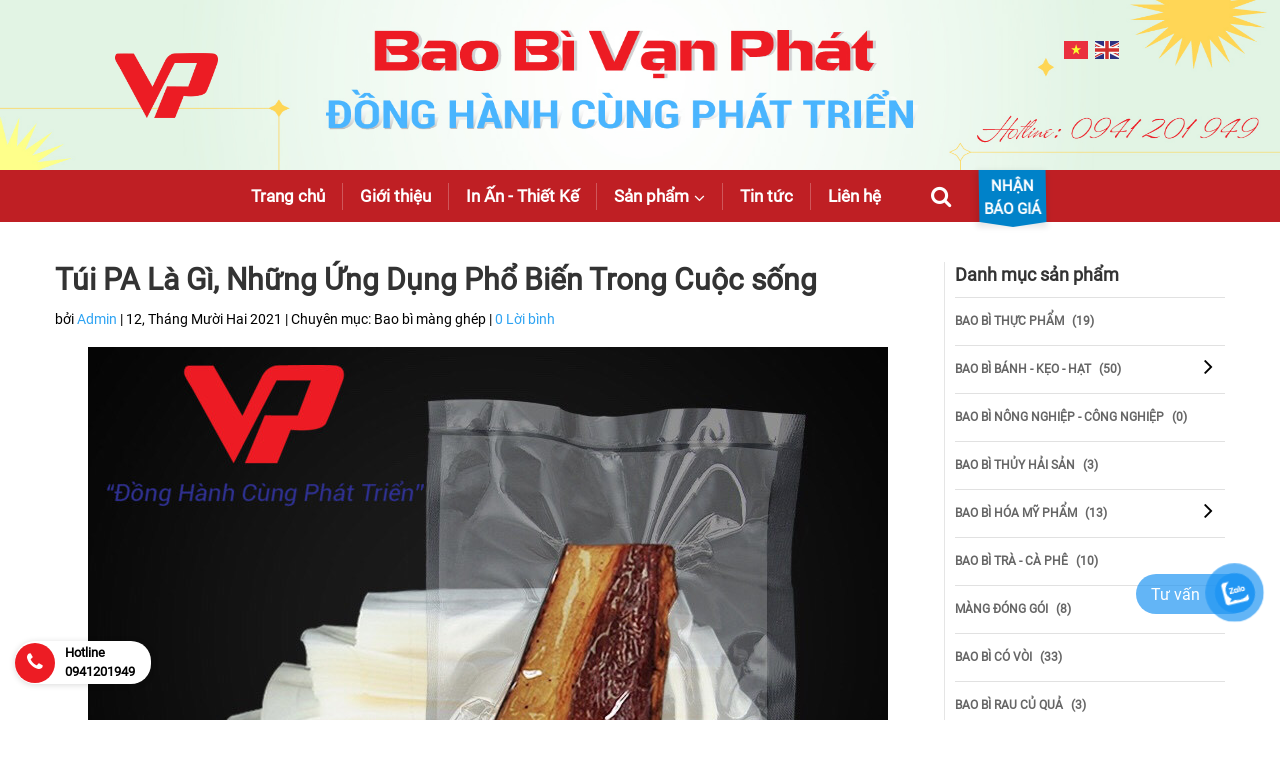

--- FILE ---
content_type: text/html; charset=UTF-8
request_url: https://baobivanphat.com/tui-dung-bo-vien
body_size: 31176
content:
<!DOCTYPE html>
<html lang="vi">
<head>
    <script>if(navigator.userAgent.match(/MSIE|Internet Explorer/i)||navigator.userAgent.match(/Trident\/7\..*?rv:11/i)){var href=document.location.href;if(!href.match(/[?&]nowprocket/)){if(href.indexOf("?")==-1){if(href.indexOf("#")==-1){document.location.href=href+"?nowprocket=1"}else{document.location.href=href.replace("#","?nowprocket=1#")}}else{if(href.indexOf("#")==-1){document.location.href=href+"&nowprocket=1"}else{document.location.href=href.replace("#","&nowprocket=1#")}}}}</script><script>(()=>{class RocketLazyLoadScripts{constructor(){this.v="1.2.5.1",this.triggerEvents=["keydown","mousedown","mousemove","touchmove","touchstart","touchend","wheel"],this.userEventHandler=this.t.bind(this),this.touchStartHandler=this.i.bind(this),this.touchMoveHandler=this.o.bind(this),this.touchEndHandler=this.h.bind(this),this.clickHandler=this.u.bind(this),this.interceptedClicks=[],this.interceptedClickListeners=[],this.l(this),window.addEventListener("pageshow",(t=>{this.persisted=t.persisted,this.everythingLoaded&&this.m()})),document.addEventListener("DOMContentLoaded",(()=>{this.p()})),this.delayedScripts={normal:[],async:[],defer:[]},this.trash=[],this.allJQueries=[]}k(t){document.hidden?t.t():(this.triggerEvents.forEach((e=>window.addEventListener(e,t.userEventHandler,{passive:!0}))),window.addEventListener("touchstart",t.touchStartHandler,{passive:!0}),window.addEventListener("mousedown",t.touchStartHandler),document.addEventListener("visibilitychange",t.userEventHandler))}_(){this.triggerEvents.forEach((t=>window.removeEventListener(t,this.userEventHandler,{passive:!0}))),document.removeEventListener("visibilitychange",this.userEventHandler)}i(t){"HTML"!==t.target.tagName&&(window.addEventListener("touchend",this.touchEndHandler),window.addEventListener("mouseup",this.touchEndHandler),window.addEventListener("touchmove",this.touchMoveHandler,{passive:!0}),window.addEventListener("mousemove",this.touchMoveHandler),t.target.addEventListener("click",this.clickHandler),this.L(t.target,!0),this.M(t.target,"onclick","rocket-onclick"),this.C())}o(t){window.removeEventListener("touchend",this.touchEndHandler),window.removeEventListener("mouseup",this.touchEndHandler),window.removeEventListener("touchmove",this.touchMoveHandler,{passive:!0}),window.removeEventListener("mousemove",this.touchMoveHandler),t.target.removeEventListener("click",this.clickHandler),this.L(t.target,!1),this.M(t.target,"rocket-onclick","onclick"),this.O()}h(){window.removeEventListener("touchend",this.touchEndHandler),window.removeEventListener("mouseup",this.touchEndHandler),window.removeEventListener("touchmove",this.touchMoveHandler,{passive:!0}),window.removeEventListener("mousemove",this.touchMoveHandler)}u(t){t.target.removeEventListener("click",this.clickHandler),this.L(t.target,!1),this.M(t.target,"rocket-onclick","onclick"),this.interceptedClicks.push(t),t.preventDefault(),t.stopPropagation(),t.stopImmediatePropagation(),this.O()}D(){window.removeEventListener("touchstart",this.touchStartHandler,{passive:!0}),window.removeEventListener("mousedown",this.touchStartHandler),this.interceptedClicks.forEach((t=>{t.target.dispatchEvent(new MouseEvent("click",{view:t.view,bubbles:!0,cancelable:!0}))}))}l(t){EventTarget.prototype.addEventListenerBase=EventTarget.prototype.addEventListener,EventTarget.prototype.addEventListener=function(e,i,o){"click"!==e||t.windowLoaded||i===t.clickHandler||t.interceptedClickListeners.push({target:this,func:i,options:o}),(this||window).addEventListenerBase(e,i,o)}}L(t,e){this.interceptedClickListeners.forEach((i=>{i.target===t&&(e?t.removeEventListener("click",i.func,i.options):t.addEventListener("click",i.func,i.options))})),t.parentNode!==document.documentElement&&this.L(t.parentNode,e)}S(){return new Promise((t=>{this.T?this.O=t:t()}))}C(){this.T=!0}O(){this.T=!1}M(t,e,i){t.hasAttribute&&t.hasAttribute(e)&&(event.target.setAttribute(i,event.target.getAttribute(e)),event.target.removeAttribute(e))}t(){this._(this),"loading"===document.readyState?document.addEventListener("DOMContentLoaded",this.R.bind(this)):this.R()}p(){let t=[];document.querySelectorAll("script[type=rocketlazyloadscript][data-rocket-src]").forEach((e=>{let i=e.getAttribute("data-rocket-src");if(i&&0!==i.indexOf("data:")){0===i.indexOf("//")&&(i=location.protocol+i);try{const o=new URL(i).origin;o!==location.origin&&t.push({src:o,crossOrigin:e.crossOrigin||"module"===e.getAttribute("data-rocket-type")})}catch(t){}}})),t=[...new Map(t.map((t=>[JSON.stringify(t),t]))).values()],this.j(t,"preconnect")}async R(){this.lastBreath=Date.now(),this.P(this),this.F(this),this.q(),this.A(),this.I(),await this.U(this.delayedScripts.normal),await this.U(this.delayedScripts.defer),await this.U(this.delayedScripts.async);try{await this.W(),await this.H(this),await this.J()}catch(t){console.error(t)}window.dispatchEvent(new Event("rocket-allScriptsLoaded")),this.everythingLoaded=!0,this.S().then((()=>{this.D()})),this.N()}A(){document.querySelectorAll("script[type=rocketlazyloadscript]").forEach((t=>{t.hasAttribute("data-rocket-src")?t.hasAttribute("async")&&!1!==t.async?this.delayedScripts.async.push(t):t.hasAttribute("defer")&&!1!==t.defer||"module"===t.getAttribute("data-rocket-type")?this.delayedScripts.defer.push(t):this.delayedScripts.normal.push(t):this.delayedScripts.normal.push(t)}))}async B(t){if(await this.G(),!0!==t.noModule||!("noModule"in HTMLScriptElement.prototype))return new Promise((e=>{let i;function o(){(i||t).setAttribute("data-rocket-status","executed"),e()}try{if(navigator.userAgent.indexOf("Firefox/")>0||""===navigator.vendor)i=document.createElement("script"),[...t.attributes].forEach((t=>{let e=t.nodeName;"type"!==e&&("data-rocket-type"===e&&(e="type"),"data-rocket-src"===e&&(e="src"),i.setAttribute(e,t.nodeValue))})),t.text&&(i.text=t.text),i.hasAttribute("src")?(i.addEventListener("load",o),i.addEventListener("error",(function(){i.setAttribute("data-rocket-status","failed"),e()})),setTimeout((()=>{i.isConnected||e()}),1)):(i.text=t.text,o()),t.parentNode.replaceChild(i,t);else{const i=t.getAttribute("data-rocket-type"),n=t.getAttribute("data-rocket-src");i?(t.type=i,t.removeAttribute("data-rocket-type")):t.removeAttribute("type"),t.addEventListener("load",o),t.addEventListener("error",(function(){t.setAttribute("data-rocket-status","failed"),e()})),n?(t.removeAttribute("data-rocket-src"),t.src=n):t.src="data:text/javascript;base64,"+window.btoa(unescape(encodeURIComponent(t.text)))}}catch(i){t.setAttribute("data-rocket-status","failed"),e()}}));t.setAttribute("data-rocket-status","skipped")}async U(t){const e=t.shift();return e&&e.isConnected?(await this.B(e),this.U(t)):Promise.resolve()}I(){this.j([...this.delayedScripts.normal,...this.delayedScripts.defer,...this.delayedScripts.async],"preload")}j(t,e){var i=document.createDocumentFragment();t.forEach((t=>{const o=t.getAttribute&&t.getAttribute("data-rocket-src")||t.src;if(o){const n=document.createElement("link");n.href=o,n.rel=e,"preconnect"!==e&&(n.as="script"),t.getAttribute&&"module"===t.getAttribute("data-rocket-type")&&(n.crossOrigin=!0),t.crossOrigin&&(n.crossOrigin=t.crossOrigin),t.integrity&&(n.integrity=t.integrity),i.appendChild(n),this.trash.push(n)}})),document.head.appendChild(i)}P(t){let e={};function i(i,o){return e[o].eventsToRewrite.indexOf(i)>=0&&!t.everythingLoaded?"rocket-"+i:i}function o(t,o){!function(t){e[t]||(e[t]={originalFunctions:{add:t.addEventListener,remove:t.removeEventListener},eventsToRewrite:[]},t.addEventListener=function(){arguments[0]=i(arguments[0],t),e[t].originalFunctions.add.apply(t,arguments)},t.removeEventListener=function(){arguments[0]=i(arguments[0],t),e[t].originalFunctions.remove.apply(t,arguments)})}(t),e[t].eventsToRewrite.push(o)}function n(e,i){let o=e[i];e[i]=null,Object.defineProperty(e,i,{get:()=>o||function(){},set(n){t.everythingLoaded?o=n:e["rocket"+i]=o=n}})}o(document,"DOMContentLoaded"),o(window,"DOMContentLoaded"),o(window,"load"),o(window,"pageshow"),o(document,"readystatechange"),n(document,"onreadystatechange"),n(window,"onload"),n(window,"onpageshow")}F(t){let e;function i(e){return t.everythingLoaded?e:e.split(" ").map((t=>"load"===t||0===t.indexOf("load.")?"rocket-jquery-load":t)).join(" ")}function o(o){if(o&&o.fn&&!t.allJQueries.includes(o)){o.fn.ready=o.fn.init.prototype.ready=function(e){return t.domReadyFired?e.bind(document)(o):document.addEventListener("rocket-DOMContentLoaded",(()=>e.bind(document)(o))),o([])};const e=o.fn.on;o.fn.on=o.fn.init.prototype.on=function(){return this[0]===window&&("string"==typeof arguments[0]||arguments[0]instanceof String?arguments[0]=i(arguments[0]):"object"==typeof arguments[0]&&Object.keys(arguments[0]).forEach((t=>{const e=arguments[0][t];delete arguments[0][t],arguments[0][i(t)]=e}))),e.apply(this,arguments),this},t.allJQueries.push(o)}e=o}o(window.jQuery),Object.defineProperty(window,"jQuery",{get:()=>e,set(t){o(t)}})}async H(t){const e=document.querySelector("script[data-webpack]");e&&(await async function(){return new Promise((t=>{e.addEventListener("load",t),e.addEventListener("error",t)}))}(),await t.K(),await t.H(t))}async W(){this.domReadyFired=!0,await this.G(),document.dispatchEvent(new Event("rocket-readystatechange")),await this.G(),document.rocketonreadystatechange&&document.rocketonreadystatechange(),await this.G(),document.dispatchEvent(new Event("rocket-DOMContentLoaded")),await this.G(),window.dispatchEvent(new Event("rocket-DOMContentLoaded"))}async J(){await this.G(),document.dispatchEvent(new Event("rocket-readystatechange")),await this.G(),document.rocketonreadystatechange&&document.rocketonreadystatechange(),await this.G(),window.dispatchEvent(new Event("rocket-load")),await this.G(),window.rocketonload&&window.rocketonload(),await this.G(),this.allJQueries.forEach((t=>t(window).trigger("rocket-jquery-load"))),await this.G();const t=new Event("rocket-pageshow");t.persisted=this.persisted,window.dispatchEvent(t),await this.G(),window.rocketonpageshow&&window.rocketonpageshow({persisted:this.persisted}),this.windowLoaded=!0}m(){document.onreadystatechange&&document.onreadystatechange(),window.onload&&window.onload(),window.onpageshow&&window.onpageshow({persisted:this.persisted})}q(){const t=new Map;document.write=document.writeln=function(e){const i=document.currentScript;i||console.error("WPRocket unable to document.write this: "+e);const o=document.createRange(),n=i.parentElement;let s=t.get(i);void 0===s&&(s=i.nextSibling,t.set(i,s));const c=document.createDocumentFragment();o.setStart(c,0),c.appendChild(o.createContextualFragment(e)),n.insertBefore(c,s)}}async G(){Date.now()-this.lastBreath>45&&(await this.K(),this.lastBreath=Date.now())}async K(){return document.hidden?new Promise((t=>setTimeout(t))):new Promise((t=>requestAnimationFrame(t)))}N(){this.trash.forEach((t=>t.remove()))}static run(){const t=new RocketLazyLoadScripts;t.k(t)}}RocketLazyLoadScripts.run()})();</script>
    <meta charset="UTF-8">
    <meta name="viewport" content="width=device-width, initial-scale=1.0">
    <meta name="theme-color" content="rgb(237, 28, 36)" />
    <meta name="msapplication-navbutton-color" content="rgb(237, 28, 36)" />
    <meta name="apple-mobile-web-app-status-bar-style" content="rgb(237, 28, 36)" />
    <title>Túi PA Là Gì, Những Ứng Dụng Phổ Biến Trong Cuộc sống</title>
    <meta name="keywords" content="túi PA, túi hút chân không, không ty in ấn" />
    <meta name="description" content="Bạn đang có nhu cầu mua túi PA để phục vụ cho công việc? Bạn chưa biết túi PA có thể ứng dụng trong lĩnh vực nào? Để giải đáp những thắc mắc ấy cách đơn giản nhất là tham khảo bài viết sau đây của chúng tôi." />    
                <link type="image/x-icon" href="https://baobivanphat.com/public/files/info/favicon-613877ee6dec8.png" rel="SHORTCUT ICON"/>
            <meta name="google-site-verification" content="google-site-verification=NWlFern5sE9_9hJyefFRD7wOKzFWzFBFFv6GtTbi8DQ" />
            <meta name="zalo-platform-site-verification" content="IDAyBQFOPYvJ_E0AXyDx0mJ8hJpejdzaDpO" />
        <!-- GEO -->
    <meta name="geo.region" content="VN" />
    <meta name="geo.placename" content="Hồ Chí Minh" />
    <meta name="geo.position" content="10.823099;106.629664" />
    <meta name="ICBM" content="10.670695, 106.579009" />

    <!-- Author - Copyright -->
    <meta name='revisit-after' content='1 days' />
    <meta name="author" content="BAO BÌ VẠN PHÁT" />
    <meta name="copyright" content="BAO BÌ VẠN PHÁT - [kinhdoanh@baobivanphat.com]" />

    <!-- Facebook -->
    <meta property="og:type" content="website" />
    <meta property="og:site_name" content="BAO BÌ VẠN PHÁT" />
    <meta property="og:title" content="Túi PA Là Gì, Những Ứng Dụng Phổ Biến Trong Cuộc sống" />
    <meta property="og:description" content="Bạn đang có nhu cầu mua túi PA để phục vụ cho công việc? Bạn chưa biết túi PA có thể ứng dụng trong lĩnh vực nào? Để giải đáp những thắc mắc ấy cách đơn giản nhất là tham khảo bài viết sau đây của chúng tôi." />
    <meta property="og:url" content="https://baobivanphat.com/tui-dung-bo-vien" />
    <meta property="og:image" content="https://baobivanphat.com/public/files/news/5f6d922990915bcf0280-61bc9dbe461da.jpg" />
    <meta property="og:image:alt" content="Túi PA Là Gì, Những Ứng Dụng Phổ Biến Trong Cuộc sống" />
    <meta property="og:image:type" content="image/jpeg" />
    <meta property="og:image:width" content="500" />
    <meta property="og:image:height" content="500" />

    <!-- Twitter -->
    <meta name="twitter:card" content="summary_large_image" />
    <meta name="twitter:site" content="kinhdoanh@baobivanphat.com" />
    <meta name="twitter:creator" content="BAO BÌ VẠN PHÁT" />
    <meta property="og:url" content="https://baobivanphat.com/tui-dung-bo-vien" />
    <meta property="og:title" content="Túi PA Là Gì, Những Ứng Dụng Phổ Biến Trong Cuộc sống" />
    <meta property="og:description" content="Bạn đang có nhu cầu mua túi PA để phục vụ cho công việc? Bạn chưa biết túi PA có thể ứng dụng trong lĩnh vực nào? Để giải đáp những thắc mắc ấy cách đơn giản nhất là tham khảo bài viết sau đây của chúng tôi." />
    <meta property="og:image" content="https://baobivanphat.com/public/files/news/5f6d922990915bcf0280-61bc9dbe461da.jpg" />
    
    <meta property="article:publisher" content="https://www.facebook.com/baobigiagoc" />
    <meta name='robots' content='follow, index, max-snippet:-1, max-video-preview:-1, max-image-preview:large' />
    <link rel="canonical" href="https://baobivanphat.com/tui-dung-bo-vien" />
    <meta name="format-detection" content="telephone=no">
    <link rel='shortlink' href='https://baobivanphat.com/tui-dung-bo-vien' />
        <link rel='prefetch' href='https://baobivanphat.com/public/templates/baobivp/js/lazysizes.min.js' />
    <link rel='prefetch' href='https://baobivanphat.com/public/templates/baobivp/js/db664abe237b1fa1399442d698d342df.js' />
            <link rel="preload" fetchpriority="high" as="image" type="image/webp" href="https://baobivanphat.com/public/files/blockpage/nhamay-693e0d42617f1.webp">
        <style type="text/css" rel="preload">.fa,.fa-stack{display:inline-block}.fa-fw,.fa-li{text-align:center}@font-face{font-family:FontAwesome;src:url('https://baobivanphat.com/public/templates/baobivp/fonts/fontawesome-webfont.eot?v=4.7.0');src:url('https://baobivanphat.com/public/templates/baobivp/fonts/fontawesome-webfont.eot?#iefix&v=4.7.0') format('embedded-opentype'),url('https://baobivanphat.com/public/templates/baobivp/fonts/fontawesome-webfont.woff2?v=4.7.0') format('woff2'),url('https://baobivanphat.com/public/templates/baobivp/fonts/fontawesome-webfont.woff?v=4.7.0') format('woff'),url('https://baobivanphat.com/public/templates/baobivp/fonts/fontawesome-webfont.ttf?v=4.7.0') format('truetype'),url('https://baobivanphat.com/public/templates/baobivp/fonts/fontawesome-webfont.svg?v=4.7.0#fontawesomeregular') format('svg');font-weight:400;font-style:normal;font-display:swap}.fa{font:14px/1 FontAwesome;font-size:inherit;text-rendering:auto;-webkit-font-smoothing:antialiased;-moz-osx-font-smoothing:grayscale}.fa-lg{font-size:1.33333333em;line-height:.75em;vertical-align:-15%}.fa-2x,.fa-stack-2x{font-size:2em}.fa-3x{font-size:3em}.fa-4x{font-size:4em}.fa-5x{font-size:5em}.fa-fw{width:1.28571429em}.fa-ul{padding-left:0;margin-left:2.14285714em;list-style-type:none}.fa-ul>li{position:relative}.fa-li{position:absolute;left:-2.14285714em;width:2.14285714em;top:.14285714em}.fa-li.fa-lg{left:-1.85714286em}.fa-border{padding:.2em .25em .15em;border:.08em solid #eee;border-radius:.1em}.fa-pull-left,.pull-left{float:left}.fa-pull-right,.pull-right{float:right}.fa.fa-pull-left,.fa.pull-left{margin-right:.3em}.fa.fa-pull-right,.fa.pull-right{margin-left:.3em}.fa-spin{-webkit-animation:2s linear infinite fa-spin;animation:2s linear infinite fa-spin}.fa-pulse{-webkit-animation:1s steps(8) infinite fa-spin;animation:1s steps(8) infinite fa-spin}@-webkit-keyframes fa-spin{0%{-webkit-transform:rotate(0);transform:rotate(0)}100%{-webkit-transform:rotate(359deg);transform:rotate(359deg)}}@keyframes fa-spin{0%{-webkit-transform:rotate(0);transform:rotate(0)}100%{-webkit-transform:rotate(359deg);transform:rotate(359deg)}}.fa-rotate-90{-webkit-transform:rotate(90deg);-ms-transform:rotate(90deg);transform:rotate(90deg)}.fa-rotate-180{-webkit-transform:rotate(180deg);-ms-transform:rotate(180deg);transform:rotate(180deg)}.fa-rotate-270{-webkit-transform:rotate(270deg);-ms-transform:rotate(270deg);transform:rotate(270deg)}.fa-flip-horizontal{-webkit-transform:scale(-1,1);-ms-transform:scale(-1,1);transform:scale(-1,1)}.fa-flip-vertical{-webkit-transform:scale(1,-1);-ms-transform:scale(1,-1);transform:scale(1,-1)}:root .fa-flip-horizontal,:root .fa-flip-vertical,:root .fa-rotate-180,:root .fa-rotate-270,:root .fa-rotate-90{filter:none}.fa-stack{position:relative;width:2em;height:2em;line-height:2em;vertical-align:middle}.fa-stack-1x,.fa-stack-2x{position:absolute;left:0;width:100%;text-align:center}.fa-stack-1x{line-height:inherit}.fa-inverse{color:#fff}.fa-glass:before{content:"\f000"}.fa-music:before{content:"\f001"}.fa-search:before{content:"\f002"}.fa-envelope-o:before{content:"\f003"}.fa-heart:before{content:"\f004"}.fa-star:before{content:"\f005"}.fa-star-o:before{content:"\f006"}.fa-user:before{content:"\f007"}.fa-film:before{content:"\f008"}.fa-th-large:before{content:"\f009"}.fa-th:before{content:"\f00a"}.fa-th-list:before{content:"\f00b"}.fa-check:before{content:"\f00c"}.fa-close:before,.fa-remove:before,.fa-times:before{content:"\f00d"}.fa-search-plus:before{content:"\f00e"}.fa-search-minus:before{content:"\f010"}.fa-power-off:before{content:"\f011"}.fa-signal:before{content:"\f012"}.fa-cog:before,.fa-gear:before{content:"\f013"}.fa-trash-o:before{content:"\f014"}.fa-home:before{content:"\f015"}.fa-file-o:before{content:"\f016"}.fa-clock-o:before{content:"\f017"}.fa-road:before{content:"\f018"}.fa-download:before{content:"\f019"}.fa-arrow-circle-o-down:before{content:"\f01a"}.fa-arrow-circle-o-up:before{content:"\f01b"}.fa-inbox:before{content:"\f01c"}.fa-play-circle-o:before{content:"\f01d"}.fa-repeat:before,.fa-rotate-right:before{content:"\f01e"}.fa-refresh:before{content:"\f021"}.fa-list-alt:before{content:"\f022"}.fa-lock:before{content:"\f023"}.fa-flag:before{content:"\f024"}.fa-headphones:before{content:"\f025"}.fa-volume-off:before{content:"\f026"}.fa-volume-down:before{content:"\f027"}.fa-volume-up:before{content:"\f028"}.fa-qrcode:before{content:"\f029"}.fa-barcode:before{content:"\f02a"}.fa-tag:before{content:"\f02b"}.fa-tags:before{content:"\f02c"}.fa-book:before{content:"\f02d"}.fa-bookmark:before{content:"\f02e"}.fa-print:before{content:"\f02f"}.fa-camera:before{content:"\f030"}.fa-font:before{content:"\f031"}.fa-bold:before{content:"\f032"}.fa-italic:before{content:"\f033"}.fa-text-height:before{content:"\f034"}.fa-text-width:before{content:"\f035"}.fa-align-left:before{content:"\f036"}.fa-align-center:before{content:"\f037"}.fa-align-right:before{content:"\f038"}.fa-align-justify:before{content:"\f039"}.fa-list:before{content:"\f03a"}.fa-dedent:before,.fa-outdent:before{content:"\f03b"}.fa-indent:before{content:"\f03c"}.fa-video-camera:before{content:"\f03d"}.fa-image:before,.fa-photo:before,.fa-picture-o:before{content:"\f03e"}.fa-pencil:before{content:"\f040"}.fa-map-marker:before{content:"\f041"}.fa-adjust:before{content:"\f042"}.fa-tint:before{content:"\f043"}.fa-edit:before,.fa-pencil-square-o:before{content:"\f044"}.fa-share-square-o:before{content:"\f045"}.fa-check-square-o:before{content:"\f046"}.fa-arrows:before{content:"\f047"}.fa-step-backward:before{content:"\f048"}.fa-fast-backward:before{content:"\f049"}.fa-backward:before{content:"\f04a"}.fa-play:before{content:"\f04b"}.fa-pause:before{content:"\f04c"}.fa-stop:before{content:"\f04d"}.fa-forward:before{content:"\f04e"}.fa-fast-forward:before{content:"\f050"}.fa-step-forward:before{content:"\f051"}.fa-eject:before{content:"\f052"}.fa-chevron-left:before{content:"\f053"}.fa-chevron-right:before{content:"\f054"}.fa-plus-circle:before{content:"\f055"}.fa-minus-circle:before{content:"\f056"}.fa-times-circle:before{content:"\f057"}.fa-check-circle:before{content:"\f058"}.fa-question-circle:before{content:"\f059"}.fa-info-circle:before{content:"\f05a"}.fa-crosshairs:before{content:"\f05b"}.fa-times-circle-o:before{content:"\f05c"}.fa-check-circle-o:before{content:"\f05d"}.fa-ban:before{content:"\f05e"}.fa-arrow-left:before{content:"\f060"}.fa-arrow-right:before{content:"\f061"}.fa-arrow-up:before{content:"\f062"}.fa-arrow-down:before{content:"\f063"}.fa-mail-forward:before,.fa-share:before{content:"\f064"}.fa-expand:before{content:"\f065"}.fa-compress:before{content:"\f066"}.fa-plus:before{content:"\f067"}.fa-minus:before{content:"\f068"}.fa-asterisk:before{content:"\f069"}.fa-exclamation-circle:before{content:"\f06a"}.fa-gift:before{content:"\f06b"}.fa-leaf:before{content:"\f06c"}.fa-fire:before{content:"\f06d"}.fa-eye:before{content:"\f06e"}.fa-eye-slash:before{content:"\f070"}.fa-exclamation-triangle:before,.fa-warning:before{content:"\f071"}.fa-plane:before{content:"\f072"}.fa-calendar:before{content:"\f073"}.fa-random:before{content:"\f074"}.fa-comment:before{content:"\f075"}.fa-magnet:before{content:"\f076"}.fa-chevron-up:before{content:"\f077"}.fa-chevron-down:before{content:"\f078"}.fa-retweet:before{content:"\f079"}.fa-shopping-cart:before{content:"\f07a"}.fa-folder:before{content:"\f07b"}.fa-folder-open:before{content:"\f07c"}.fa-arrows-v:before{content:"\f07d"}.fa-arrows-h:before{content:"\f07e"}.fa-bar-chart-o:before,.fa-bar-chart:before{content:"\f080"}.fa-twitter-square:before{content:"\f081"}.fa-facebook-square:before{content:"\f082"}.fa-camera-retro:before{content:"\f083"}.fa-key:before{content:"\f084"}.fa-cogs:before,.fa-gears:before{content:"\f085"}.fa-comments:before{content:"\f086"}.fa-thumbs-o-up:before{content:"\f087"}.fa-thumbs-o-down:before{content:"\f088"}.fa-star-half:before{content:"\f089"}.fa-heart-o:before{content:"\f08a"}.fa-sign-out:before{content:"\f08b"}.fa-linkedin-square:before{content:"\f08c"}.fa-thumb-tack:before{content:"\f08d"}.fa-external-link:before{content:"\f08e"}.fa-sign-in:before{content:"\f090"}.fa-trophy:before{content:"\f091"}.fa-github-square:before{content:"\f092"}.fa-upload:before{content:"\f093"}.fa-lemon-o:before{content:"\f094"}.fa-phone:before{content:"\f095"}.fa-square-o:before{content:"\f096"}.fa-bookmark-o:before{content:"\f097"}.fa-phone-square:before{content:"\f098"}.fa-twitter:before{content:"\f099"}.fa-facebook-f:before,.fa-facebook:before{content:"\f09a"}.fa-github:before{content:"\f09b"}.fa-unlock:before{content:"\f09c"}.fa-credit-card:before{content:"\f09d"}.fa-feed:before,.fa-rss:before{content:"\f09e"}.fa-hdd-o:before{content:"\f0a0"}.fa-bullhorn:before{content:"\f0a1"}.fa-bell:before{content:"\f0f3"}.fa-certificate:before{content:"\f0a3"}.fa-hand-o-right:before{content:"\f0a4"}.fa-hand-o-left:before{content:"\f0a5"}.fa-hand-o-up:before{content:"\f0a6"}.fa-hand-o-down:before{content:"\f0a7"}.fa-arrow-circle-left:before{content:"\f0a8"}.fa-arrow-circle-right:before{content:"\f0a9"}.fa-arrow-circle-up:before{content:"\f0aa"}.fa-arrow-circle-down:before{content:"\f0ab"}.fa-globe:before{content:"\f0ac"}.fa-wrench:before{content:"\f0ad"}.fa-tasks:before{content:"\f0ae"}.fa-filter:before{content:"\f0b0"}.fa-briefcase:before{content:"\f0b1"}.fa-arrows-alt:before{content:"\f0b2"}.fa-group:before,.fa-users:before{content:"\f0c0"}.fa-chain:before,.fa-link:before{content:"\f0c1"}.fa-cloud:before{content:"\f0c2"}.fa-flask:before{content:"\f0c3"}.fa-cut:before,.fa-scissors:before{content:"\f0c4"}.fa-copy:before,.fa-files-o:before{content:"\f0c5"}.fa-paperclip:before{content:"\f0c6"}.fa-floppy-o:before,.fa-save:before{content:"\f0c7"}.fa-square:before{content:"\f0c8"}.fa-bars:before,.fa-navicon:before,.fa-reorder:before{content:"\f0c9"}.fa-list-ul:before{content:"\f0ca"}.fa-list-ol:before{content:"\f0cb"}.fa-strikethrough:before{content:"\f0cc"}.fa-underline:before{content:"\f0cd"}.fa-table:before{content:"\f0ce"}.fa-magic:before{content:"\f0d0"}.fa-truck:before{content:"\f0d1"}.fa-pinterest:before{content:"\f0d2"}.fa-pinterest-square:before{content:"\f0d3"}.fa-google-plus-square:before{content:"\f0d4"}.fa-google-plus:before{content:"\f0d5"}.fa-money:before{content:"\f0d6"}.fa-caret-down:before{content:"\f0d7"}.fa-caret-up:before{content:"\f0d8"}.fa-caret-left:before{content:"\f0d9"}.fa-caret-right:before{content:"\f0da"}.fa-columns:before{content:"\f0db"}.fa-sort:before,.fa-unsorted:before{content:"\f0dc"}.fa-sort-desc:before,.fa-sort-down:before{content:"\f0dd"}.fa-sort-asc:before,.fa-sort-up:before{content:"\f0de"}.fa-envelope:before{content:"\f0e0"}.fa-linkedin:before{content:"\f0e1"}.fa-rotate-left:before,.fa-undo:before{content:"\f0e2"}.fa-gavel:before,.fa-legal:before{content:"\f0e3"}.fa-dashboard:before,.fa-tachometer:before{content:"\f0e4"}.fa-comment-o:before{content:"\f0e5"}.fa-comments-o:before{content:"\f0e6"}.fa-bolt:before,.fa-flash:before{content:"\f0e7"}.fa-sitemap:before{content:"\f0e8"}.fa-umbrella:before{content:"\f0e9"}.fa-clipboard:before,.fa-paste:before{content:"\f0ea"}.fa-lightbulb-o:before{content:"\f0eb"}.fa-exchange:before{content:"\f0ec"}.fa-cloud-download:before{content:"\f0ed"}.fa-cloud-upload:before{content:"\f0ee"}.fa-user-md:before{content:"\f0f0"}.fa-stethoscope:before{content:"\f0f1"}.fa-suitcase:before{content:"\f0f2"}.fa-bell-o:before{content:"\f0a2"}.fa-coffee:before{content:"\f0f4"}.fa-cutlery:before{content:"\f0f5"}.fa-file-text-o:before{content:"\f0f6"}.fa-building-o:before{content:"\f0f7"}.fa-hospital-o:before{content:"\f0f8"}.fa-ambulance:before{content:"\f0f9"}.fa-medkit:before{content:"\f0fa"}.fa-fighter-jet:before{content:"\f0fb"}.fa-beer:before{content:"\f0fc"}.fa-h-square:before{content:"\f0fd"}.fa-plus-square:before{content:"\f0fe"}.fa-angle-double-left:before{content:"\f100"}.fa-angle-double-right:before{content:"\f101"}.fa-angle-double-up:before{content:"\f102"}.fa-angle-double-down:before{content:"\f103"}.fa-angle-left:before{content:"\f104"}.fa-angle-right:before{content:"\f105"}.fa-angle-up:before{content:"\f106"}.fa-angle-down:before{content:"\f107"}.fa-desktop:before{content:"\f108"}.fa-laptop:before{content:"\f109"}.fa-tablet:before{content:"\f10a"}.fa-mobile-phone:before,.fa-mobile:before{content:"\f10b"}.fa-circle-o:before{content:"\f10c"}.fa-quote-left:before{content:"\f10d"}.fa-quote-right:before{content:"\f10e"}.fa-spinner:before{content:"\f110"}.fa-circle:before{content:"\f111"}.fa-mail-reply:before,.fa-reply:before{content:"\f112"}.fa-github-alt:before{content:"\f113"}.fa-folder-o:before{content:"\f114"}.fa-folder-open-o:before{content:"\f115"}.fa-smile-o:before{content:"\f118"}.fa-frown-o:before{content:"\f119"}.fa-meh-o:before{content:"\f11a"}.fa-gamepad:before{content:"\f11b"}.fa-keyboard-o:before{content:"\f11c"}.fa-flag-o:before{content:"\f11d"}.fa-flag-checkered:before{content:"\f11e"}.fa-terminal:before{content:"\f120"}.fa-code:before{content:"\f121"}.fa-mail-reply-all:before,.fa-reply-all:before{content:"\f122"}.fa-star-half-empty:before,.fa-star-half-full:before,.fa-star-half-o:before{content:"\f123"}.fa-location-arrow:before{content:"\f124"}.fa-crop:before{content:"\f125"}.fa-code-fork:before{content:"\f126"}.fa-chain-broken:before,.fa-unlink:before{content:"\f127"}.fa-question:before{content:"\f128"}.fa-info:before{content:"\f129"}.fa-exclamation:before{content:"\f12a"}.fa-superscript:before{content:"\f12b"}.fa-subscript:before{content:"\f12c"}.fa-eraser:before{content:"\f12d"}.fa-puzzle-piece:before{content:"\f12e"}.fa-microphone:before{content:"\f130"}.fa-microphone-slash:before{content:"\f131"}.fa-shield:before{content:"\f132"}.fa-calendar-o:before{content:"\f133"}.fa-fire-extinguisher:before{content:"\f134"}.fa-rocket:before{content:"\f135"}.fa-maxcdn:before{content:"\f136"}.fa-chevron-circle-left:before{content:"\f137"}.fa-chevron-circle-right:before{content:"\f138"}.fa-chevron-circle-up:before{content:"\f139"}.fa-chevron-circle-down:before{content:"\f13a"}.fa-html5:before{content:"\f13b"}.fa-css3:before{content:"\f13c"}.fa-anchor:before{content:"\f13d"}.fa-unlock-alt:before{content:"\f13e"}.fa-bullseye:before{content:"\f140"}.fa-ellipsis-h:before{content:"\f141"}.fa-ellipsis-v:before{content:"\f142"}.fa-rss-square:before{content:"\f143"}.fa-play-circle:before{content:"\f144"}.fa-ticket:before{content:"\f145"}.fa-minus-square:before{content:"\f146"}.fa-minus-square-o:before{content:"\f147"}.fa-level-up:before{content:"\f148"}.fa-level-down:before{content:"\f149"}.fa-check-square:before{content:"\f14a"}.fa-pencil-square:before{content:"\f14b"}.fa-external-link-square:before{content:"\f14c"}.fa-share-square:before{content:"\f14d"}.fa-compass:before{content:"\f14e"}.fa-caret-square-o-down:before,.fa-toggle-down:before{content:"\f150"}.fa-caret-square-o-up:before,.fa-toggle-up:before{content:"\f151"}.fa-caret-square-o-right:before,.fa-toggle-right:before{content:"\f152"}.fa-eur:before,.fa-euro:before{content:"\f153"}.fa-gbp:before{content:"\f154"}.fa-dollar:before,.fa-usd:before{content:"\f155"}.fa-inr:before,.fa-rupee:before{content:"\f156"}.fa-cny:before,.fa-jpy:before,.fa-rmb:before,.fa-yen:before{content:"\f157"}.fa-rouble:before,.fa-rub:before,.fa-ruble:before{content:"\f158"}.fa-krw:before,.fa-won:before{content:"\f159"}.fa-bitcoin:before,.fa-btc:before{content:"\f15a"}.fa-file:before{content:"\f15b"}.fa-file-text:before{content:"\f15c"}.fa-sort-alpha-asc:before{content:"\f15d"}.fa-sort-alpha-desc:before{content:"\f15e"}.fa-sort-amount-asc:before{content:"\f160"}.fa-sort-amount-desc:before{content:"\f161"}.fa-sort-numeric-asc:before{content:"\f162"}.fa-sort-numeric-desc:before{content:"\f163"}.fa-thumbs-up:before{content:"\f164"}.fa-thumbs-down:before{content:"\f165"}.fa-youtube-square:before{content:"\f166"}.fa-youtube:before{content:"\f167"}.fa-xing:before{content:"\f168"}.fa-xing-square:before{content:"\f169"}.fa-youtube-play:before{content:"\f16a"}.fa-dropbox:before{content:"\f16b"}.fa-stack-overflow:before{content:"\f16c"}.fa-instagram:before{content:"\f16d"}.fa-flickr:before{content:"\f16e"}.fa-adn:before{content:"\f170"}.fa-bitbucket:before{content:"\f171"}.fa-bitbucket-square:before{content:"\f172"}.fa-tumblr:before{content:"\f173"}.fa-tumblr-square:before{content:"\f174"}.fa-long-arrow-down:before{content:"\f175"}.fa-long-arrow-up:before{content:"\f176"}.fa-long-arrow-left:before{content:"\f177"}.fa-long-arrow-right:before{content:"\f178"}.fa-apple:before{content:"\f179"}.fa-windows:before{content:"\f17a"}.fa-android:before{content:"\f17b"}.fa-linux:before{content:"\f17c"}.fa-dribbble:before{content:"\f17d"}.fa-skype:before{content:"\f17e"}.fa-foursquare:before{content:"\f180"}.fa-trello:before{content:"\f181"}.fa-female:before{content:"\f182"}.fa-male:before{content:"\f183"}.fa-gittip:before,.fa-gratipay:before{content:"\f184"}.fa-sun-o:before{content:"\f185"}.fa-moon-o:before{content:"\f186"}.fa-archive:before{content:"\f187"}.fa-bug:before{content:"\f188"}.fa-vk:before{content:"\f189"}.fa-weibo:before{content:"\f18a"}.fa-renren:before{content:"\f18b"}.fa-pagelines:before{content:"\f18c"}.fa-stack-exchange:before{content:"\f18d"}.fa-arrow-circle-o-right:before{content:"\f18e"}.fa-arrow-circle-o-left:before{content:"\f190"}.fa-caret-square-o-left:before,.fa-toggle-left:before{content:"\f191"}.fa-dot-circle-o:before{content:"\f192"}.fa-wheelchair:before{content:"\f193"}.fa-vimeo-square:before{content:"\f194"}.fa-try:before,.fa-turkish-lira:before{content:"\f195"}.fa-plus-square-o:before{content:"\f196"}.fa-space-shuttle:before{content:"\f197"}.fa-slack:before{content:"\f198"}.fa-envelope-square:before{content:"\f199"}.fa-wordpress:before{content:"\f19a"}.fa-openid:before{content:"\f19b"}.fa-bank:before,.fa-institution:before,.fa-university:before{content:"\f19c"}.fa-graduation-cap:before,.fa-mortar-board:before{content:"\f19d"}.fa-yahoo:before{content:"\f19e"}.fa-google:before{content:"\f1a0"}.fa-reddit:before{content:"\f1a1"}.fa-reddit-square:before{content:"\f1a2"}.fa-stumbleupon-circle:before{content:"\f1a3"}.fa-stumbleupon:before{content:"\f1a4"}.fa-delicious:before{content:"\f1a5"}.fa-digg:before{content:"\f1a6"}.fa-pied-piper-pp:before{content:"\f1a7"}.fa-pied-piper-alt:before{content:"\f1a8"}.fa-drupal:before{content:"\f1a9"}.fa-joomla:before{content:"\f1aa"}.fa-language:before{content:"\f1ab"}.fa-fax:before{content:"\f1ac"}.fa-building:before{content:"\f1ad"}.fa-child:before{content:"\f1ae"}.fa-paw:before{content:"\f1b0"}.fa-spoon:before{content:"\f1b1"}.fa-cube:before{content:"\f1b2"}.fa-cubes:before{content:"\f1b3"}.fa-behance:before{content:"\f1b4"}.fa-behance-square:before{content:"\f1b5"}.fa-steam:before{content:"\f1b6"}.fa-steam-square:before{content:"\f1b7"}.fa-recycle:before{content:"\f1b8"}.fa-automobile:before,.fa-car:before{content:"\f1b9"}.fa-cab:before,.fa-taxi:before{content:"\f1ba"}.fa-tree:before{content:"\f1bb"}.fa-spotify:before{content:"\f1bc"}.fa-deviantart:before{content:"\f1bd"}.fa-soundcloud:before{content:"\f1be"}.fa-database:before{content:"\f1c0"}.fa-file-pdf-o:before{content:"\f1c1"}.fa-file-word-o:before{content:"\f1c2"}.fa-file-excel-o:before{content:"\f1c3"}.fa-file-powerpoint-o:before{content:"\f1c4"}.fa-file-image-o:before,.fa-file-photo-o:before,.fa-file-picture-o:before{content:"\f1c5"}.fa-file-archive-o:before,.fa-file-zip-o:before{content:"\f1c6"}.fa-file-audio-o:before,.fa-file-sound-o:before{content:"\f1c7"}.fa-file-movie-o:before,.fa-file-video-o:before{content:"\f1c8"}.fa-file-code-o:before{content:"\f1c9"}.fa-vine:before{content:"\f1ca"}.fa-codepen:before{content:"\f1cb"}.fa-jsfiddle:before{content:"\f1cc"}.fa-life-bouy:before,.fa-life-buoy:before,.fa-life-ring:before,.fa-life-saver:before,.fa-support:before{content:"\f1cd"}.fa-circle-o-notch:before{content:"\f1ce"}.fa-ra:before,.fa-rebel:before,.fa-resistance:before{content:"\f1d0"}.fa-empire:before,.fa-ge:before{content:"\f1d1"}.fa-git-square:before{content:"\f1d2"}.fa-git:before{content:"\f1d3"}.fa-hacker-news:before,.fa-y-combinator-square:before,.fa-yc-square:before{content:"\f1d4"}.fa-tencent-weibo:before{content:"\f1d5"}.fa-qq:before{content:"\f1d6"}.fa-wechat:before,.fa-weixin:before{content:"\f1d7"}.fa-paper-plane:before,.fa-send:before{content:"\f1d8"}.fa-paper-plane-o:before,.fa-send-o:before{content:"\f1d9"}.fa-history:before{content:"\f1da"}.fa-circle-thin:before{content:"\f1db"}.fa-header:before{content:"\f1dc"}.fa-paragraph:before{content:"\f1dd"}.fa-sliders:before{content:"\f1de"}.fa-share-alt:before{content:"\f1e0"}.fa-share-alt-square:before{content:"\f1e1"}.fa-bomb:before{content:"\f1e2"}.fa-futbol-o:before,.fa-soccer-ball-o:before{content:"\f1e3"}.fa-tty:before{content:"\f1e4"}.fa-binoculars:before{content:"\f1e5"}.fa-plug:before{content:"\f1e6"}.fa-slideshare:before{content:"\f1e7"}.fa-twitch:before{content:"\f1e8"}.fa-yelp:before{content:"\f1e9"}.fa-newspaper-o:before{content:"\f1ea"}.fa-wifi:before{content:"\f1eb"}.fa-calculator:before{content:"\f1ec"}.fa-paypal:before{content:"\f1ed"}.fa-google-wallet:before{content:"\f1ee"}.fa-cc-visa:before{content:"\f1f0"}.fa-cc-mastercard:before{content:"\f1f1"}.fa-cc-discover:before{content:"\f1f2"}.fa-cc-amex:before{content:"\f1f3"}.fa-cc-paypal:before{content:"\f1f4"}.fa-cc-stripe:before{content:"\f1f5"}.fa-bell-slash:before{content:"\f1f6"}.fa-bell-slash-o:before{content:"\f1f7"}.fa-trash:before{content:"\f1f8"}.fa-copyright:before{content:"\f1f9"}.fa-at:before{content:"\f1fa"}.fa-eyedropper:before{content:"\f1fb"}.fa-paint-brush:before{content:"\f1fc"}.fa-birthday-cake:before{content:"\f1fd"}.fa-area-chart:before{content:"\f1fe"}.fa-pie-chart:before{content:"\f200"}.fa-line-chart:before{content:"\f201"}.fa-lastfm:before{content:"\f202"}.fa-lastfm-square:before{content:"\f203"}.fa-toggle-off:before{content:"\f204"}.fa-toggle-on:before{content:"\f205"}.fa-bicycle:before{content:"\f206"}.fa-bus:before{content:"\f207"}.fa-ioxhost:before{content:"\f208"}.fa-angellist:before{content:"\f209"}.fa-cc:before{content:"\f20a"}.fa-ils:before,.fa-shekel:before,.fa-sheqel:before{content:"\f20b"}.fa-meanpath:before{content:"\f20c"}.fa-buysellads:before{content:"\f20d"}.fa-connectdevelop:before{content:"\f20e"}.fa-dashcube:before{content:"\f210"}.fa-forumbee:before{content:"\f211"}.fa-leanpub:before{content:"\f212"}.fa-sellsy:before{content:"\f213"}.fa-shirtsinbulk:before{content:"\f214"}.fa-simplybuilt:before{content:"\f215"}.fa-skyatlas:before{content:"\f216"}.fa-cart-plus:before{content:"\f217"}.fa-cart-arrow-down:before{content:"\f218"}.fa-diamond:before{content:"\f219"}.fa-ship:before{content:"\f21a"}.fa-user-secret:before{content:"\f21b"}.fa-motorcycle:before{content:"\f21c"}.fa-street-view:before{content:"\f21d"}.fa-heartbeat:before{content:"\f21e"}.fa-venus:before{content:"\f221"}.fa-mars:before{content:"\f222"}.fa-mercury:before{content:"\f223"}.fa-intersex:before,.fa-transgender:before{content:"\f224"}.fa-transgender-alt:before{content:"\f225"}.fa-venus-double:before{content:"\f226"}.fa-mars-double:before{content:"\f227"}.fa-venus-mars:before{content:"\f228"}.fa-mars-stroke:before{content:"\f229"}.fa-mars-stroke-v:before{content:"\f22a"}.fa-mars-stroke-h:before{content:"\f22b"}.fa-neuter:before{content:"\f22c"}.fa-genderless:before{content:"\f22d"}.fa-facebook-official:before{content:"\f230"}.fa-pinterest-p:before{content:"\f231"}.fa-whatsapp:before{content:"\f232"}.fa-server:before{content:"\f233"}.fa-user-plus:before{content:"\f234"}.fa-user-times:before{content:"\f235"}.fa-bed:before,.fa-hotel:before{content:"\f236"}.fa-viacoin:before{content:"\f237"}.fa-train:before{content:"\f238"}.fa-subway:before{content:"\f239"}.fa-medium:before{content:"\f23a"}.fa-y-combinator:before,.fa-yc:before{content:"\f23b"}.fa-optin-monster:before{content:"\f23c"}.fa-opencart:before{content:"\f23d"}.fa-expeditedssl:before{content:"\f23e"}.fa-battery-4:before,.fa-battery-full:before,.fa-battery:before{content:"\f240"}.fa-battery-3:before,.fa-battery-three-quarters:before{content:"\f241"}.fa-battery-2:before,.fa-battery-half:before{content:"\f242"}.fa-battery-1:before,.fa-battery-quarter:before{content:"\f243"}.fa-battery-0:before,.fa-battery-empty:before{content:"\f244"}.fa-mouse-pointer:before{content:"\f245"}.fa-i-cursor:before{content:"\f246"}.fa-object-group:before{content:"\f247"}.fa-object-ungroup:before{content:"\f248"}.fa-sticky-note:before{content:"\f249"}.fa-sticky-note-o:before{content:"\f24a"}.fa-cc-jcb:before{content:"\f24b"}.fa-cc-diners-club:before{content:"\f24c"}.fa-clone:before{content:"\f24d"}.fa-balance-scale:before{content:"\f24e"}.fa-hourglass-o:before{content:"\f250"}.fa-hourglass-1:before,.fa-hourglass-start:before{content:"\f251"}.fa-hourglass-2:before,.fa-hourglass-half:before{content:"\f252"}.fa-hourglass-3:before,.fa-hourglass-end:before{content:"\f253"}.fa-hourglass:before{content:"\f254"}.fa-hand-grab-o:before,.fa-hand-rock-o:before{content:"\f255"}.fa-hand-paper-o:before,.fa-hand-stop-o:before{content:"\f256"}.fa-hand-scissors-o:before{content:"\f257"}.fa-hand-lizard-o:before{content:"\f258"}.fa-hand-spock-o:before{content:"\f259"}.fa-hand-pointer-o:before{content:"\f25a"}.fa-hand-peace-o:before{content:"\f25b"}.fa-trademark:before{content:"\f25c"}.fa-registered:before{content:"\f25d"}.fa-creative-commons:before{content:"\f25e"}.fa-gg:before{content:"\f260"}.fa-gg-circle:before{content:"\f261"}.fa-tripadvisor:before{content:"\f262"}.fa-odnoklassniki:before{content:"\f263"}.fa-odnoklassniki-square:before{content:"\f264"}.fa-get-pocket:before{content:"\f265"}.fa-wikipedia-w:before{content:"\f266"}.fa-safari:before{content:"\f267"}.fa-chrome:before{content:"\f268"}.fa-firefox:before{content:"\f269"}.fa-opera:before{content:"\f26a"}.fa-internet-explorer:before{content:"\f26b"}.fa-television:before,.fa-tv:before{content:"\f26c"}.fa-contao:before{content:"\f26d"}.fa-500px:before{content:"\f26e"}.fa-amazon:before{content:"\f270"}.fa-calendar-plus-o:before{content:"\f271"}.fa-calendar-minus-o:before{content:"\f272"}.fa-calendar-times-o:before{content:"\f273"}.fa-calendar-check-o:before{content:"\f274"}.fa-industry:before{content:"\f275"}.fa-map-pin:before{content:"\f276"}.fa-map-signs:before{content:"\f277"}.fa-map-o:before{content:"\f278"}.fa-map:before{content:"\f279"}.fa-commenting:before{content:"\f27a"}.fa-commenting-o:before{content:"\f27b"}.fa-houzz:before{content:"\f27c"}.fa-vimeo:before{content:"\f27d"}.fa-black-tie:before{content:"\f27e"}.fa-fonticons:before{content:"\f280"}.fa-reddit-alien:before{content:"\f281"}.fa-edge:before{content:"\f282"}.fa-credit-card-alt:before{content:"\f283"}.fa-codiepie:before{content:"\f284"}.fa-modx:before{content:"\f285"}.fa-fort-awesome:before{content:"\f286"}.fa-usb:before{content:"\f287"}.fa-product-hunt:before{content:"\f288"}.fa-mixcloud:before{content:"\f289"}.fa-scribd:before{content:"\f28a"}.fa-pause-circle:before{content:"\f28b"}.fa-pause-circle-o:before{content:"\f28c"}.fa-stop-circle:before{content:"\f28d"}.fa-stop-circle-o:before{content:"\f28e"}.fa-shopping-bag:before{content:"\f290"}.fa-shopping-basket:before{content:"\f291"}.fa-hashtag:before{content:"\f292"}.fa-bluetooth:before{content:"\f293"}.fa-bluetooth-b:before{content:"\f294"}.fa-percent:before{content:"\f295"}.fa-gitlab:before{content:"\f296"}.fa-wpbeginner:before{content:"\f297"}.fa-wpforms:before{content:"\f298"}.fa-envira:before{content:"\f299"}.fa-universal-access:before{content:"\f29a"}.fa-wheelchair-alt:before{content:"\f29b"}.fa-question-circle-o:before{content:"\f29c"}.fa-blind:before{content:"\f29d"}.fa-audio-description:before{content:"\f29e"}.fa-volume-control-phone:before{content:"\f2a0"}.fa-braille:before{content:"\f2a1"}.fa-assistive-listening-systems:before{content:"\f2a2"}.fa-american-sign-language-interpreting:before,.fa-asl-interpreting:before{content:"\f2a3"}.fa-deaf:before,.fa-deafness:before,.fa-hard-of-hearing:before{content:"\f2a4"}.fa-glide:before{content:"\f2a5"}.fa-glide-g:before{content:"\f2a6"}.fa-sign-language:before,.fa-signing:before{content:"\f2a7"}.fa-low-vision:before{content:"\f2a8"}.fa-viadeo:before{content:"\f2a9"}.fa-viadeo-square:before{content:"\f2aa"}.fa-snapchat:before{content:"\f2ab"}.fa-snapchat-ghost:before{content:"\f2ac"}.fa-snapchat-square:before{content:"\f2ad"}.fa-pied-piper:before{content:"\f2ae"}.fa-first-order:before{content:"\f2b0"}.fa-yoast:before{content:"\f2b1"}.fa-themeisle:before{content:"\f2b2"}.fa-google-plus-circle:before,.fa-google-plus-official:before{content:"\f2b3"}.fa-fa:before,.fa-font-awesome:before{content:"\f2b4"}.fa-handshake-o:before{content:"\f2b5"}.fa-envelope-open:before{content:"\f2b6"}.fa-envelope-open-o:before{content:"\f2b7"}.fa-linode:before{content:"\f2b8"}.fa-address-book:before{content:"\f2b9"}.fa-address-book-o:before{content:"\f2ba"}.fa-address-card:before,.fa-vcard:before{content:"\f2bb"}.fa-address-card-o:before,.fa-vcard-o:before{content:"\f2bc"}.fa-user-circle:before{content:"\f2bd"}.fa-user-circle-o:before{content:"\f2be"}.fa-user-o:before{content:"\f2c0"}.fa-id-badge:before{content:"\f2c1"}.fa-drivers-license:before,.fa-id-card:before{content:"\f2c2"}.fa-drivers-license-o:before,.fa-id-card-o:before{content:"\f2c3"}.fa-quora:before{content:"\f2c4"}.fa-free-code-camp:before{content:"\f2c5"}.fa-telegram:before{content:"\f2c6"}.fa-thermometer-4:before,.fa-thermometer-full:before,.fa-thermometer:before{content:"\f2c7"}.fa-thermometer-3:before,.fa-thermometer-three-quarters:before{content:"\f2c8"}.fa-thermometer-2:before,.fa-thermometer-half:before{content:"\f2c9"}.fa-thermometer-1:before,.fa-thermometer-quarter:before{content:"\f2ca"}.fa-thermometer-0:before,.fa-thermometer-empty:before{content:"\f2cb"}.fa-shower:before{content:"\f2cc"}.fa-bath:before,.fa-bathtub:before,.fa-s15:before{content:"\f2cd"}.fa-podcast:before{content:"\f2ce"}.fa-window-maximize:before{content:"\f2d0"}.fa-window-minimize:before{content:"\f2d1"}.fa-window-restore:before{content:"\f2d2"}.fa-times-rectangle:before,.fa-window-close:before{content:"\f2d3"}.fa-times-rectangle-o:before,.fa-window-close-o:before{content:"\f2d4"}.fa-bandcamp:before{content:"\f2d5"}.fa-grav:before{content:"\f2d6"}.fa-etsy:before{content:"\f2d7"}.fa-imdb:before{content:"\f2d8"}.fa-ravelry:before{content:"\f2d9"}.fa-eercast:before{content:"\f2da"}.fa-microchip:before{content:"\f2db"}.fa-snowflake-o:before{content:"\f2dc"}.fa-superpowers:before{content:"\f2dd"}.fa-wpexplorer:before{content:"\f2de"}.fa-meetup:before{content:"\f2e0"}.sr-only{position:absolute;width:1px;height:1px;padding:0;margin:-1px;overflow:hidden;clip:rect(0,0,0,0);border:0}.sr-only-focusable:active,.sr-only-focusable:focus{position:static;width:auto;height:auto;margin:0;overflow:visible;clip:auto}:root {--swiper-theme-color: #007aff;}.swiper-slide,.swiper-wrapper{height:100%;position:relative;transition-property:transform;width:100%}.swiper-container-android .swiper-slide,.swiper-pagination,.swiper-wrapper{transform:translate3d(0,0,0)}.swiper-container{margin-left:auto;margin-right:auto;position:relative;overflow:hidden;list-style:none;padding:0;z-index:1}.swiper-container-vertical>.swiper-wrapper{flex-direction:column}.swiper-wrapper{z-index:1;display:flex;box-sizing:content-box}.swiper-container-multirow>.swiper-wrapper{flex-wrap:wrap}.swiper-container-multirow-column>.swiper-wrapper{flex-wrap:wrap;flex-direction:column}.swiper-container-free-mode>.swiper-wrapper{transition-timing-function:ease-out;margin:0 auto}.swiper-slide{flex-shrink:0}.swiper-slide-invisible-blank{visibility:hidden}.swiper-container-autoheight,.swiper-container-autoheight .swiper-slide{height:auto}.swiper-container-autoheight .swiper-wrapper{align-items:flex-start;transition-property:transform,height}.swiper-container-3d{perspective:1200px}.swiper-container-3d .swiper-cube-shadow,.swiper-container-3d .swiper-slide,.swiper-container-3d .swiper-slide-shadow-bottom,.swiper-container-3d .swiper-slide-shadow-left,.swiper-container-3d .swiper-slide-shadow-right,.swiper-container-3d .swiper-slide-shadow-top,.swiper-container-3d .swiper-wrapper{transform-style:preserve-3d}.swiper-container-3d .swiper-slide-shadow-bottom,.swiper-container-3d .swiper-slide-shadow-left,.swiper-container-3d .swiper-slide-shadow-right,.swiper-container-3d .swiper-slide-shadow-top{position:absolute;left:0;top:0;width:100%;height:100%;pointer-events:none;z-index:10}.swiper-container-3d .swiper-slide-shadow-left{background-image:linear-gradient(to left,rgba(0,0,0,.5),rgba(0,0,0,0))}.swiper-container-3d .swiper-slide-shadow-right{background-image:linear-gradient(to right,rgba(0,0,0,.5),rgba(0,0,0,0))}.swiper-container-3d .swiper-slide-shadow-top{background-image:linear-gradient(to top,rgba(0,0,0,.5),rgba(0,0,0,0))}.swiper-container-3d .swiper-slide-shadow-bottom{background-image:linear-gradient(to bottom,rgba(0,0,0,.5),rgba(0,0,0,0))}.swiper-container-css-mode>.swiper-wrapper{overflow:auto;scrollbar-width:none;-ms-overflow-style:none}.swiper-container-css-mode>.swiper-wrapper::-webkit-scrollbar{display:none}.swiper-container-css-mode>.swiper-wrapper>.swiper-slide{scroll-snap-align:start start}.swiper-container-horizontal.swiper-container-css-mode>.swiper-wrapper{scroll-snap-type:x mandatory}.swiper-container-vertical.swiper-container-css-mode>.swiper-wrapper{scroll-snap-type:y mandatory}:root{--swiper-navigation-size:44px}.swiper-button-next,.swiper-button-prev{position:absolute;top:50%;width:calc(var(--swiper-navigation-size)/ 44 * 27);height:var(--swiper-navigation-size);margin-top:calc(-1 * var(--swiper-navigation-size)/ 2);z-index:10;cursor:pointer;display:flex;align-items:center;justify-content:center;color:var(--swiper-navigation-color,var(--swiper-theme-color))}.swiper-button-next.swiper-button-disabled,.swiper-button-prev.swiper-button-disabled{opacity:.35;cursor:auto;pointer-events:none}.swiper-button-next:after,.swiper-button-prev:after{font-family:swiper-icons;font-size:var(--swiper-navigation-size);text-transform:none!important;letter-spacing:0;text-transform:none;font-variant:initial;line-height:1}.swiper-button-prev,.swiper-container-rtl .swiper-button-next{left:10px;right:auto}.swiper-button-prev:after,.swiper-container-rtl .swiper-button-next:after{content:"prev"}.swiper-button-next,.swiper-container-rtl .swiper-button-prev{right:10px;left:auto}.swiper-button-next:after,.swiper-container-rtl .swiper-button-prev:after{content:"next"}.swiper-button-next.swiper-button-white,.swiper-button-prev.swiper-button-white{--swiper-navigation-color:#ffffff}.swiper-button-next.swiper-button-black,.swiper-button-prev.swiper-button-black{--swiper-navigation-color:#000000}.swiper-button-lock,.swiper-pagination-lock,.swiper-scrollbar-lock{display:none}.swiper-pagination{position:absolute;text-align:center;transition:opacity .3s;z-index:10}.swiper-pagination.swiper-pagination-hidden{opacity:0}.swiper-container-horizontal>.swiper-pagination-bullets,.swiper-pagination-custom,.swiper-pagination-fraction{bottom:10px;left:0;width:100%}.swiper-pagination-bullets-dynamic{overflow:hidden;font-size:0}.swiper-pagination-bullets-dynamic .swiper-pagination-bullet{transform:scale(.33);position:relative}.swiper-pagination-bullets-dynamic .swiper-pagination-bullet-active,.swiper-pagination-bullets-dynamic .swiper-pagination-bullet-active-main{transform:scale(1)}.swiper-pagination-bullets-dynamic .swiper-pagination-bullet-active-next,.swiper-pagination-bullets-dynamic .swiper-pagination-bullet-active-prev{transform:scale(.66)}.swiper-pagination-bullets-dynamic .swiper-pagination-bullet-active-next-next,.swiper-pagination-bullets-dynamic .swiper-pagination-bullet-active-prev-prev{transform:scale(.33)}.swiper-pagination-bullet{width:8px;height:8px;display:inline-block;border-radius:100%;background:#000;opacity:.2}button.swiper-pagination-bullet{border:none;margin:0;padding:0;box-shadow:none;-webkit-appearance:none;-moz-appearance:none;appearance:none}.swiper-pagination-clickable .swiper-pagination-bullet{cursor:pointer}.swiper-pagination-bullet-active{opacity:1;background:var(--swiper-pagination-color,var(--swiper-theme-color))}.swiper-container-vertical>.swiper-pagination-bullets{right:10px;top:50%;transform:translate3d(0,-50%,0)}.swiper-container-vertical>.swiper-pagination-bullets .swiper-pagination-bullet{margin:6px 0;display:block}.swiper-container-vertical>.swiper-pagination-bullets.swiper-pagination-bullets-dynamic{top:50%;transform:translateY(-50%);width:8px}.swiper-container-vertical>.swiper-pagination-bullets.swiper-pagination-bullets-dynamic .swiper-pagination-bullet{display:inline-block;transition:transform .2s,top .2s}.swiper-container-horizontal>.swiper-pagination-bullets .swiper-pagination-bullet{margin:0 4px}.swiper-container-horizontal>.swiper-pagination-bullets.swiper-pagination-bullets-dynamic{left:50%;transform:translateX(-50%);white-space:nowrap}.swiper-container-horizontal>.swiper-pagination-bullets.swiper-pagination-bullets-dynamic .swiper-pagination-bullet{transition:transform .2s,left .2s}.swiper-container-horizontal.swiper-container-rtl>.swiper-pagination-bullets-dynamic .swiper-pagination-bullet{transition:transform .2s,right .2s}.swiper-pagination-progressbar{background:rgba(0,0,0,.25);position:absolute}.swiper-pagination-progressbar .swiper-pagination-progressbar-fill{background:var(--swiper-pagination-color,var(--swiper-theme-color));position:absolute;left:0;top:0;width:100%;height:100%;transform:scale(0);transform-origin:left top}.swiper-container-rtl .swiper-pagination-progressbar .swiper-pagination-progressbar-fill{transform-origin:right top}.swiper-container-horizontal>.swiper-pagination-progressbar,.swiper-container-vertical>.swiper-pagination-progressbar.swiper-pagination-progressbar-opposite{width:100%;height:4px;left:0;top:0}.swiper-container-horizontal>.swiper-pagination-progressbar.swiper-pagination-progressbar-opposite,.swiper-container-vertical>.swiper-pagination-progressbar{width:4px;height:100%;left:0;top:0}.swiper-pagination-white{--swiper-pagination-color:#ffffff}.swiper-pagination-black{--swiper-pagination-color:#000000}.swiper-scrollbar{border-radius:10px;position:relative;-ms-touch-action:none;background:rgba(0,0,0,.1)}.swiper-container-horizontal>.swiper-scrollbar{position:absolute;left:1%;bottom:3px;z-index:50;height:5px;width:98%}.swiper-container-vertical>.swiper-scrollbar{position:absolute;right:3px;top:1%;z-index:50;width:5px;height:98%}.swiper-scrollbar-drag{height:100%;width:100%;position:relative;background:rgba(0,0,0,.5);border-radius:10px;left:0;top:0}.swiper-scrollbar-cursor-drag,.swiper-slide-zoomed{cursor:move}.swiper-zoom-container{width:100%;height:100%;display:flex;justify-content:center;align-items:center;text-align:center}.swiper-zoom-container>canvas,.swiper-zoom-container>img,.swiper-zoom-container>svg{max-width:100%;max-height:100%;object-fit:contain}.swiper-lazy-preloader{width:42px;height:42px;position:absolute;left:50%;top:50%;margin-left:-21px;margin-top:-21px;z-index:10;transform-origin:50%;animation:1s linear infinite swiper-preloader-spin;box-sizing:border-box;border:4px solid var(--swiper-preloader-color,var(--swiper-theme-color));border-radius:50%;border-top-color:transparent}.swiper-lazy-preloader-white{--swiper-preloader-color:#fff}.swiper-lazy-preloader-black{--swiper-preloader-color:#000}@keyframes swiper-preloader-spin{100%{transform:rotate(360deg)}}.swiper-container .swiper-notification{position:absolute;left:0;top:0;pointer-events:none;opacity:0;z-index:-1000}.swiper-container-fade.swiper-container-free-mode .swiper-slide{transition-timing-function:ease-out}.swiper-container-fade .swiper-slide{pointer-events:none;transition-property:opacity}.swiper-container-cube .swiper-slide .swiper-slide,.swiper-container-fade .swiper-slide .swiper-slide,.swiper-container-flip .swiper-slide .swiper-slide{pointer-events:none}.swiper-container-cube .swiper-slide-active,.swiper-container-cube .swiper-slide-active .swiper-slide-active,.swiper-container-fade .swiper-slide-active,.swiper-container-fade .swiper-slide-active .swiper-slide-active,.swiper-container-flip .swiper-slide-active,.swiper-container-flip .swiper-slide-active .swiper-slide-active{pointer-events:auto}.swiper-container-cube,.swiper-container-flip{overflow:visible}.swiper-container-cube .swiper-slide{pointer-events:none;-webkit-backface-visibility:hidden;backface-visibility:hidden;z-index:1;visibility:hidden;transform-origin:0 0;width:100%;height:100%}.swiper-container-cube.swiper-container-rtl .swiper-slide{transform-origin:100% 0}.swiper-container-cube .swiper-slide-active,.swiper-container-cube .swiper-slide-next,.swiper-container-cube .swiper-slide-next+.swiper-slide,.swiper-container-cube .swiper-slide-prev{pointer-events:auto;visibility:visible}.swiper-container-cube .swiper-slide-shadow-bottom,.swiper-container-cube .swiper-slide-shadow-left,.swiper-container-cube .swiper-slide-shadow-right,.swiper-container-cube .swiper-slide-shadow-top,.swiper-container-flip .swiper-slide-shadow-bottom,.swiper-container-flip .swiper-slide-shadow-left,.swiper-container-flip .swiper-slide-shadow-right,.swiper-container-flip .swiper-slide-shadow-top{z-index:0;-webkit-backface-visibility:hidden;backface-visibility:hidden}.swiper-container-cube .swiper-cube-shadow{position:absolute;left:0;bottom:0;width:100%;height:100%;background:#000;opacity:.6;-webkit-filter:blur(50px);filter:blur(50px);z-index:0}.swiper-container-flip .swiper-slide{pointer-events:none;-webkit-backface-visibility:hidden;backface-visibility:hidden;z-index:1}#button-contact-vr{position:fixed;z-index:9;right:0;bottom:12px}#button-contact-vr .button-contact{position:relative}#button-contact-vr .button-contact .phone-vr{position:relative;visibility:visible;background-color:transparent;width:90px;height:90px;cursor:pointer;z-index:11;-webkit-backface-visibility:hidden;-webkit-transform:translateZ(0);transition:visibility .5s;left:0;bottom:0;display:block}.phone-vr-circle-fill{width:65px;height:65px;top:-58px;left:12px;position:absolute;box-shadow:0 0 0 0 #c31d1d;background-color:rgba(230,8,8,.7);border-radius:50%;border:2px solid transparent;-webkit-animation:2.3s ease-in-out infinite phone-vr-circle-fill;animation:1.3s infinite zoom;transition:.5s;-webkit-transform-origin:50% 50%;-ms-transform-origin:50% 50%;transform-origin:50% 50%;-webkit-animuiion:zoom 1.3s infinite}.phone-bar a,.zalo-bar a{right:30px;z-index:-1;font-size:16px;border-radius:100px;white-space:nowrap}.baogia-circle{-webkit-animation:1s ease-in-out infinite phonering-alo-circle-img-anim;animation:1s ease-in-out infinite baogia-vr-circle-fill}@-webkit-keyframes baogia-vr-circle-fill{0%,100%,50%{-webkit-transform:rotate(0) scale(1) skew(1deg)}10%,30%{-webkit-transform:rotate(-10deg) scale(1) skew(1deg)}20%,40%{-webkit-transform:rotate(10deg) scale(1) skew(1deg)}}.phone-vr-img-circle{background-color:#e60808;width:40px;height:40px;line-height:40px;top:-45px;left:25px;position:absolute;border-radius:50%;display:flex;justify-content:center;-webkit-animation:1s ease-in-out infinite phonering-alo-circle-img-anim;animation:1s ease-in-out infinite phone-vr-circle-fill}.phone-bar a,.scrolltop,.zalo-bar a{position:fixed;color:#fff}.phone-vr-img-circle a{display:block;line-height:37px}.phone-vr-img-circle img{max-width:25px}@-webkit-keyframes phone-vr-circle-fill{0%,100%,50%{-webkit-transform:rotate(0) scale(1) skew(1deg)}10%,30%{-webkit-transform:rotate(-25deg) scale(1) skew(1deg)}20%,40%{-webkit-transform:rotate(25deg) scale(1) skew(1deg)}}@-webkit-keyframes zoom{0%{transform:scale(.9)}70%{transform:scale(1);box-shadow:0 0 0 15px transparent}100%{transform:scale(.9);box-shadow:0 0 0 0 transparent}}@keyframes zoom{0%{transform:scale(.9)}70%{transform:scale(1);box-shadow:0 0 0 15px transparent}100%{transform:scale(.9);box-shadow:0 0 0 0 transparent}}.phone-bar a{bottom:25px;background:#e83a3a;padding:8px 15px 7px 50px}.phone-bar a:hover{opacity:.8;color:#fff}@media(max-width:736px){.phone-bar{display:none}}#contact-vr .phone-vr-circle-fill,#zalo-vr .phone-vr-circle-fill{box-shadow:0 0 0 0 #2196f3;background-color:rgba(33,150,243,.7)}#contact-vr .phone-vr-img-circle,#zalo-vr .phone-vr-img-circle{background-color:#2196f3}#viber-vr .phone-vr-circle-fill{box-shadow:0 0 0 0 #714497;background-color:rgba(113,68,151,.8)}#viber-vr .phone-vr-img-circle{background-color:#714497}.zalo-bar a{bottom:106px;background:rgba(33,150,243,.7);padding:8px 50px 7px 15px}.scrolltop{display:none;z-index:99999;right:0;bottom:25px;padding:5px;-webkit-border-top-left-radius:5px;-moz-border-radius-topleft:5px;border-top-left-radius:5px;-webkit-border-bottom-left-radius:5px;-moz-border-radius-bottomleft:5px;border-bottom-left-radius:5px;background:rgba(0,0,0,.4);font-size:30px;text-align:center;text-decoration:none;cursor:pointer;box-sizing:border-box;font-family:ETmodules}.stvisible{opacity:1;-webkit-animation:1s cubic-bezier(.77,0,.175,1) fadeInRight;-moz-animation:1s cubic-bezier(.77,0,.175,1) fadeInRight;-o-animation:1s cubic-bezier(.77,0,.175,1) fadeInRight;animation:1s cubic-bezier(.77,0,.175,1) fadeInRight}.sthidden{opacity:0;-webkit-animation:1s cubic-bezier(.77,0,.175,1) fadeOutRight;-moz-animation:1s cubic-bezier(.77,0,.175,1) fadeOutRight;-o-animation:1s cubic-bezier(.77,0,.175,1) fadeOutRight;animation:1s cubic-bezier(.77,0,.175,1) fadeOutRight}.scrolltop:before{content:"2"}@-webkit-keyframes fadeInRight{0%{opacity:0;-webkit-transform:translateX(100%)}100%{opacity:1;-webkit-transform:translateX(0)}}@-moz-keyframes fadeInRight{0%{opacity:0;-moz-transform:translateX(100%)}100%{opacity:1;-moz-transform:translateX(0)}}@-o-keyframes fadeInRight{0%{opacity:0;-o-transform:translateX(100%)}100%{opacity:1;-o-transform:translateX(0)}}@keyframes fadeInRight{0%{opacity:0;transform:translateX(100%)}100%{opacity:1;transform:translateX(0)}}@-webkit-keyframes fadeOutRight{0%{opacity:1;-webkit-transform:translateX(0)}100%{opacity:0;-webkit-transform:translateX(100%)}}@-moz-keyframes fadeOutRight{0%{opacity:1;-moz-transform:translateX(0)}100%{opacity:0;-moz-transform:translateX(100%)}}@-o-keyframes fadeOutRight{0%{opacity:1;-o-transform:translateX(0)}100%{opacity:0;-o-transform:translateX(100%)}}@keyframes fadeOutRight{0%{opacity:1;transform:translateX(0)}100%{opacity:0;transform:translateX(100%)}}::-webkit-scrollbar{background:#fff;width:10px;height:11px}::-webkit-scrollbar-thumb{background:#bbb}::-webkit-scrollbar-track{-webkit-box-shadow:inset 0 0 6px rgba(0,0,0,.3);background-color:#f1f1f1}::-webkit-scrollbar{width:10px;height:6px;background-color:#f1f1f1}::-webkit-scrollbar-thumb{background-color:#bf1f24;border-radius:0}@font-face{font-family:PlayfairDisplay-Regular;src:url(https://baobivanphat.com/public/templates/baobivp/fonts/PlayfairDisplay-Regular.ttf);font-weight:400;font-style:normal;font-display:swap}@font-face{font-family:RobotoRegular;src:url(https://baobivanphat.com/public/templates/baobivp/fonts/Roboto-Regular.ttf);font-weight:400;font-style:normal;font-display:swap}@font-face{font-family:RobotoBold;src:url(https://baobivanphat.com/public/templates/baobivp/fonts/Roboto-Bold.ttf);font-weight:700;font-style:normal;font-display:swap}@font-face{font-family:ETmodules;src:url(https://baobivanphat.com/public/templates/baobivp/fonts/modules.eot);src:url(https://baobivanphat.com/public/templates/baobivp/fonts/modules.eot?#iefix) format("embedded-opentype"),url(https://baobivanphat.com/public/templates/baobivp/fonts/modules.ttf) format("truetype"),url(https://baobivanphat.com/public/templates/baobivp/fonts/modules.woff) format("woff"),url(https://baobivanphat.com/public/templates/baobivp/fonts/modules.svg#ETmodules) format("svg");font-weight:400;font-style:normal;font-display:swap}*,::after,::before{-webkit-box-sizing:border-box;box-sizing:border-box}:focus{outline:0}body{font-family:RobotoRegular,Arial,sans-serif;font-size:15px;margin:auto;line-height:25px;overflow-x:hidden}a{text-decoration:none;color:#2ea3f2;cursor:pointer}a:hover{color:#bf1f24}p{line-height:25px;margin-bottom:15px;margin-top:0}img{border:0;overflow:hidden;font-size:10px;color:transparent;vertical-align:middle;-ms-interpolation-mode:bicubic;height:auto;max-width:100%}.loading{background:url(https://baobivanphat.com/public/templates/baobivp/images/ajax-loader.gif) no-repeat scroll center center black;bottom:0;display:none;left:0;opacity:.5;position:fixed;top:0;width:100%;z-index:99999}h1,h2,h3,h4,h5,h6{margin:0;padding:0}b,strong{font-weight:bold}.container{width:1170px;margin:0 auto}.imgfull{width:100%}.glink{margin-right:5px}.is-sticky{position:fixed}.free-sticky-wrapper{position:relative;z-index:9999}.footer{background-color:#3f3f3f;padding:30px 0 0;color:#fff}.container_footer{width:90%;max-width:100%;margin:auto}.footer .container_footer{display:flex}.footer .items1{width:50%;margin-right:5%}.footer .items2{width:40%;margin-right:3%}.footer .title{font-size:23px;line-height:30px}.footer .items1 .items .icon{font-family:ETmodules;font-size:22px;margin-right:10px}.footer .items1 .items{display:flex}.footer .content_info{margin-top:20px}.footer .items1 .items .content{font-size:15px;line-height:25px;font-weight:normal}ul.content_social{margin:30px 0 0;padding:0}ul.content_social li{display:inline-block;margin-right:10px;margin-bottom:15px}.bocongthuong a{display:inline-block;margin:10px 0 20px}.bocongthuong a{margin-right:10px}.bocongthuong a img{height:60px}.googlemap{width:48%}.googlemap iframe{width:100%;height:500px}.copyright{background-color:#3f3f3f;padding:10px 0;color:#fff}.tag{color:#fff;text-align:center;margin-bottom:10px}.tag ul li{display:inline-block}.tag ul li a{border:1px solid #fff;padding:0 8px;display:inline-block;margin:5px;border-radius:5px}.tag .title,.list_tag{display:inline-block}.footer .group_item{width:52%;display:flex}.red{color:red}.dmca img{height:60px}.dmca a{display:inline-block;margin-right:5px;margin-bottom:10px}.contentaddress ul{list-style-type:none;margin:0;padding:0}.footer a{color:#2ea3f2}.copyright a{color:#fff}.box_like,.box_view{background:#1877f2;border-radius:5px;padding:3px 10px;color:#fff;cursor:pointer;font-size:17px;margin-right:5px;display:inline-block;margin:auto 0 0 10px}.box_like .number,.box_view .number{font-size:17px;position:relative;top:0}.box_view{background:#199045;cursor:default;margin-top:5px}.copyright .right{text-align:center}.sticky-btns__text{padding:5px 0}.sticky-btns{position:fixed;bottom:0;left:15px;z-index:50;-webkit-transform:translateY(-50%);transform:translateY(-50%);display:-webkit-box;display:-ms-flexbox;display:flex}.sticky-btns__wrapperbk{display:-webkit-box;display:-ms-flexbox;display:flex;-webkit-box-orient:vertical;-webkit-box-direction:reverse;-ms-flex-direction:column-reverse;flex-direction:column-reverse}.sticky-btns__item,.sticky-btns__toggle{display:-webkit-box;display:-ms-flexbox;display:flex;-webkit-box-align:center;-ms-flex-align:center;align-items:center;background-color:#fff;padding:0 16px 0 0;border-radius:20px;font-weight:700;line-height:14px;-webkit-transition:.3s;transition:.3s;-webkit-box-shadow:0 1px 6px rgba(0,0,0,.15);box-shadow:0 1px 6px rgba(0,0,0,.15);white-space:nowrap;margin-bottom:10px;color:#000}.sticky-btns__item:hover,.sticky-btns__toggle:hover{color:#000;text-decoration:none;background-color:#f6f6f6}.sticky-btns__itembk:first-child,.sticky-btns__togglebk:first-child{margin-bottom:0}.sticky-btns__item{opacity:0;-webkit-transform:translateX(-100%);transform:translateX(-100%);-webkit-transition:.4s;transition:.4s}.sticky-btns__item:nth-child(2){-webkit-transition-delay:.1s;transition-delay:.1s}.sticky-btns__item:nth-child(3){-webkit-transition-delay:.15s;transition-delay:.15s}.sticky-btns__item:nth-child(4){-webkit-transition-delay:.2s;transition-delay:.2s}.sticky-btns__item:nth-child(5){-webkit-transition-delay:.25s;transition-delay:.25s}.sticky-btns__item:nth-child(6){-webkit-transition-delay:.3s;transition-delay:.3s}.sticky-btns__item:nth-child(7){-webkit-transition-delay:.35s;transition-delay:.35s}.sticky-btns__item:nth-child(8){-webkit-transition-delay:.4s;transition-delay:.4s}.sticky-btns__item:nth-child(9){-webkit-transition-delay:.45s;transition-delay:.45s}.sticky-btns__item small{display:block}.sticky-btns.active .sticky-btns__item{opacity:1;-webkit-transform:translateX(0);transform:translateX(0)}.sticky-btns__toggle{margin-bottom:0}.sticky-btns__toggle img{-webkit-filter:brightness(0) invert(1);filter:brightness(0) invert(1);height:20px}.sticky-btns__icon{display:-webkit-box;display:-ms-flexbox;display:flex;width:40px;height:40px;-webkit-box-pack:center;-ms-flex-pack:center;justify-content:center;-webkit-box-align:center;-ms-flex-align:center;align-items:center;border-radius:50%;background:#ed1c24;color:#fff;margin:-3px 10px -3px 0;position:relative}.sticky-btns__icon::after{content:"";display:block;width:100%;height:100%;border-radius:50%;position:absolute;top:0;left:0}.sticky-btns__icon .fa{display:-webkit-box;display:-ms-flexbox;display:flex;width:100%;height:100%;-webkit-box-pack:center;-ms-flex-pack:center;justify-content:center;-webkit-box-align:center;-ms-flex-align:center;align-items:center;border-radius:50%}.sticky-btns__icon .fa-facebook{background-color:#37538d}.sticky-btns__icon img{width:100%;height:100%;-o-object-fit:contain;object-fit:contain;-o-object-position:50% 50%;object-position:50% 50%;border:10px solid transparent}.sticky-btns__icon--zalo{background-color:#0080c8}.sticky-btns__toggle .sticky-btns__icon{background-color:#ed1c24}.sticky-btns__item:hover .sticky-btns__icon::after{background-color:rgba(0,0,0,.15)}.sticky-btns__toggle{display:none}.sticky-btns__item{-webkit-transform:translateX(0);transform:translateX(0);opacity:1}.contentphone p{margin-bottom:3px}.itemsph{margin-bottom:15px}.empty_data{color:red;text-align:center}.box_like.active{background:#888888;cursor:default}.hidden{display:none}.header{position:relative}.logoheader{position:absolute;left:9%;top:31%;width:8%}.gtranslate_wrapper{position:absolute;top:22%;right:12%}.imgheader{height:170px;width:100%}li.line{width:1px;height:27px;background:rgba(255,255,255,.25);margin-top:13px}@media (min-width:1370px){.logoheader{top:31%}}@media (min-width:1500px){.logoheader{top:25%}}@media (min-width:1800px){.logoheader{top:20%}}@media screen and (max-width:1200px){.search_input{width:78%}}@-webkit-keyframes menu-float-show{0%{opacity:0;-webkit-transform:scale(0);transform:scale(0)}100%{opacity:1;-webkit-transform:scale(1);transform:scale(1)}}@keyframes menu-float-show{0%{opacity:0;-webkit-transform:scale(0);transform:scale(0)}100%{opacity:1;-webkit-transform:scale(1);transform:scale(1)}}.menu{list-style:none;margin:0;padding:0}.menu:not(.menu-sub){border-bottom:1px solid #aaa}.menu-item{position:relative;border-top:1px solid #aaa}.menu-link{display:block;font-size:14px;line-height:52px;padding:0 40px 0 20px;overflow:hidden;text-overflow:ellipsis;white-space:nowrap;color:#000}.menu-link:hover{color:inherit;text-decoration:none}.menu-toggle{display:-webkit-inline-box;display:-ms-inline-flexbox;display:inline-flex;width:40px;height:44px;border-left:1px solid #aaa;-webkit-box-pack:center;-ms-flex-pack:center;justify-content:center;-webkit-box-align:center;-ms-flex-align:center;align-items:center;position:absolute;top:0;right:0;cursor:pointer}.menu-toggle::before{content:"\f105";font-family:fontawesome;display:-webkit-box;display:-ms-flexbox;display:flex;width:30px;height:30px;-webkit-box-pack:center;-ms-flex-pack:center;justify-content:center;-webkit-box-align:center;-ms-flex-align:center;align-items:center;color:#fff;font-size:18px;border-radius:40px;-webkit-transition:.3s ease-out;transition:.3s ease-out}.menu-toggle.active::before{-webkit-transform:rotate(90deg);transform:rotate(90deg)}.menu-sub{display:none;background-color:rgba(21,25,30,.08)}.menu-sub .menu-link{padding-left:35px;position:relative}.menu-root>.menu-item>.menu-link{font-weight:700;font-size:17px}.menu:not(.menu-sub){border:0}.menu-item{border:0}.menu-root{display:-webkit-box;display:-ms-flexbox;display:flex;border:0}.menu-root>.menu-item{position:relative}.menu-root>.menu-item>.menu-toggle{display:none}.menu-root>.menu-item>.menu-link{padding:0 17px!important}.menu-level1{-webkit-transition:all .4s ease-in-out;-moz-transition:all .4s ease-in-out;transition:all .4s ease-in-out;color:#fff}.menu-level1:hover{color:#fff;opacity:.7;-webkit-transition:all .4s ease-in-out;-moz-transition:all .4s ease-in-out;transition:all .4s ease-in-out}.menu-root>.menu-item-group .menu-sub{min-width:200px;position:absolute;z-index:2;top:0;left:100%;-webkit-transform-origin:0 4px;transform-origin:0 4px;background-color:#bf1f24}.menu-root>.menu-item-group>.menu-sub{-webkit-transform-origin:0;transform-origin:0;top:100%;left:0}.menu-root>.menu-item-group .menu-sub .menu-toggle{width:30px;height:35px;border-left:0;pointer-events:none}.menu-root>.menu-item-group .menu-sub .menu-link{padding-left:20px;line-height:38px;font-size:15px;font-weight:600;display:block}.menu-root>.menu-item-group .menu-item-group>.menu-link{padding-right:30px}.menu-root>.menu-item-group .menu-item-group:hover>.menu-sub,.menu-root>.menu-item-group:hover>.menu-sub{display:block;-webkit-animation:menu-float-show .2s ease-out;animation:menu-float-show .2s ease-out}.menu-arrow .fa{font-size:17px;margin-left:5px;position:relative;top:2px}.menu-link{color:#fff}.header_menu{background-color:#bf1f24}.menulinksub{-webkit-transition:all .4s ease-in-out;-moz-transition:all .4s ease-in-out;transition:all .4s ease-in-out}.menulinksub:hover{opacity:.7;transition:all .4s ease-in-out;color:#bf1f24!important}.menu-sub li:hover{background-color:#ededed;color:#bf1f24!important}.menu-sub>li:hover>a{color:#bf1f24}.menu-sub>li:hover>span.menu-toggle:before{color:#bf1f24}.menu-root>li>.menu-sub{border-top:3px solid #2ea3f2;padding:6px 0}.wrap_menusearch{display:flex;align-items:center;justify-content:center;color:#fff;font-size:25px}.searchtop{margin-left:20px;position:relative}.searchtoggle{cursor:pointer;font-size:22px;padding:13px}.search_content{display:none;position:absolute;top:52px;background:#e6e6e6;padding:2px 15px;box-shadow:0 0 4px rgb(0 0 0 / 14%),0 4px 8px rgb(0 0 0 / 28%);width:200px;right:0;z-index:99}.dflex{display:flex}.search_content input{background:none;border:0;font-size:.8125rem;width:calc(100% - 30px);height:35px}input:focus{outline:0;border:0}.searchbutton{border:0;background:none;margin:0;padding:0;-webkit-transition:all,.3s;-khtml-transition:all,.3s;-moz-transition:all,.3s;-ms-transition:all,.3s;-o-transition:all,.3s;transition:all,.3s;margin-left:10px;line-height:30px;display:flex;align-items:center}.searchbutton .fa-search{font-size:20px;color:#bf1f24}.btnbaogia{background-color:#0082c9;box-shadow:-1px 3px 6px 2px rgba(0,0,0,.1);font-weight:600;font-size:15px;color:#fff!important;background:#0082c9;margin-top:0;padding:4px 5px 4px;position:relative;text-decoration:none;-webkit-transition:all .4s ease-in-out;-moz-transition:all .4s ease-in-out;transition:all .4s ease-in-out;display:block;text-align:center;line-height:17px}.trisvg{position:absolute;top:100%;left:0;width:100%;height:5px;margin-top:-.2px;fill:#0082c9}.btnbaogia strong{font-size:15px;font-weight:600;display:block;line-height:24px;padding-bottom:3px}.baogia-circle{margin-left:15px}.baogia-circle{-webkit-animation:phonering-alo-circle-img-anim 1s infinite ease-in-out;animation:baogia-vr-circle-fill 1s infinite ease-in-out}@-webkit-keyframes baogia-vr-circle-fill{0%{-webkit-transform:rotate(0) scale(1) skew(1deg)}10%{-webkit-transform:rotate(-10deg) scale(1) skew(1deg)}20%{-webkit-transform:rotate(10deg) scale(1) skew(1deg)}30%{-webkit-transform:rotate(-10deg) scale(1) skew(1deg)}40%{-webkit-transform:rotate(10deg) scale(1) skew(1deg)}50%{-webkit-transform:rotate(0) scale(1) skew(1deg)}100%{-webkit-transform:rotate(0) scale(1) skew(1deg)}}.menu-level1.active{opacity:.7}.menu-sub li.active{background-color:#ededed;color:#bf1f24!important}.menulinksub.active{opacity:.7;transition:all .4s ease-in-out;color:#bf1f24!important}.active .menu-toggle::before{color:#bf1f24}.imgbannercat{height:376px;object-fit:cover}.main_content{margin:40px 0}.titleleft{font-size:18px;font-weight:600;padding-bottom:10px;color:#333}.menuleft ul{list-style-type:none;margin:0;padding:0}.menuleft .count{margin-left:5px;font-style:initial;color:#666}.menuleft ul>li{padding:0;margin:0;border-top:1px solid #e1e1e1}.menuleft ul a{text-decoration:none;display:inline-block}.menuleft ul>li>a{padding:11px 0;color:#666;font-size:12px;text-transform:uppercase;font-weight:bold}.menuleft .icon{color:#000;display:inline-block;float:right;font-size:25px;margin:8px 6px 0 auto;text-align:right;width:20px;text-align:center;cursor:pointer}ul.navmenu li ul li a{padding-left:20px}ul.navmenu li ul li ul li a{padding-left:40px}.main_content{display:flex;flex-wrap:wrap}.leftcon{width:24%;margin-right:2%;padding-right:10px;border-right:1px solid rgba(0,0,0,.1)}.rightcon{width:74%}.headtitle{font-family:RobotoBold;padding-bottom:12px;color:#000;border-bottom:1px solid #333;font-size:19px}.itemnews{border-bottom:1px dashed #e4e4e4;padding:0 0 15px;border-radius:4px;margin-top:15px;display:flex;flex-wrap:wrap}.last{border-bottom:0 dashed #e4e4e4}.picnews{width:182px;margin-right:20px;border:1px solid #ccc;border-radius:10px}.descnews{width:calc(100% - 202px)}.thumbnews{background:none repeat scroll 0 0;display:flex;align-items:center;justify-content:center;text-align:center;vertical-align:middle;width:100%;height:100%}.thumbnews img{width:100%;height:100%;object-fit:cover;border-radius:10px}.title_item a{color:#104e8b;font-size:17px;font-family:RobotoBold}.actionuser{margin-top:4px;font-size:15px;color:#333}.actionuser i{margin-right:5px}.info{margin-top:8px;text-align:justify;font-size:16px}.wrap_listnews{margin-top:27px}nav.pagination{margin-top:20px;text-align:center}nav.pagination ul{display:inline-block;white-space:nowrap;padding:0;clear:both;border:1px solid #d3ced2;border-right:0;margin:1px}nav.pagination ul li{border-right:1px solid #d3ced2;padding:0;margin:0;float:left;display:inline;overflow:hidden}nav.pagination ul li a{color:#2ea3f2}nav.pagination ul li a,nav.pagination ul li span{margin:0;text-decoration:none;padding:0;line-height:1.1;font-size:1em;font-weight:400;padding:10px 15px;min-width:1em;display:block}nav.pagination ul li a:focus,nav.pagination ul li a:hover,nav.pagination ul li span.current{background:#ebe9eb;color:#8a7e88}.title_item a:hover{color:rgb(191,31,36)}.block{margin-bottom:10px}.productseller{background-color:#2ea3f2;background-repeat:no-repeat;background-position:center;background-size:cover;color:#fff;min-height:470px;padding:0 5%;position:relative;margin-top:10px}.overlay_container{background-color:rgba(0,0,0,.3);position:absolute;z-index:1;top:0;left:0;width:100%;height:100%}.productseller-slider{position:relative;z-index:1}.productseller-slider__next,.productseller-slider__prev{display:-webkit-box;display:-ms-flexbox;display:flex;width:30px;height:30px;-webkit-box-pack:center;-ms-flex-pack:center;justify-content:center;-webkit-box-align:center;-ms-flex-align:center;align-items:center;border-radius:50%;color:#fff;font-size:43px;position:absolute;z-index:20;top:50%;left:3%;-webkit-transform:translateY(-50%);transform:translateY(-50%);cursor:pointer;-webkit-transition:.3s ease-out;transition:.3s ease-out}.productseller-slider__next:focus,.productseller-slider__prev:focus{outline:0}.productseller-slider__next{left:auto;right:3%}.productseller-slider:hover .productseller-slider__next,.productseller-slider:hover .productseller-slider__prev{}.nameps{font-size:22px;font-weight:400}@media (min-width:1200px){.productseller-slider__prev{left:0;opacity:0}.productseller-slider__next{right:0;opacity:0}.productseller-slider:hover .productseller-slider__prev{left:-7%;opacity:1}.productseller-slider:hover .productseller-slider__next{right:-7%;opacity:1}}@media (max-width:575px){}.productseller-slider__frame{display:block;height:100%}.productseller-slider__frame img{display:block;width:100%;height:100%;-o-object-fit:cover;object-fit:cover;-o-object-position:50% 50%;object-position:50% 50%}.productseller-slider__video{height:100%;position:relative;z-index:1}.productseller-slider__video::before{padding-bottom:40.5%}.productseller-slider__video video{width:100%;height:100%;background:#000;-o-object-fit:cover;object-fit:cover;-o-object-position:50% 50%;object-position:50% 50%;position:absolute;top:0;left:0}.productseller-slider .swiper-slide{height:auto;min-height:470px;display:flex;align-items:center}.itemps{display:table-cell;width:100%;vertical-align:middle;text-align:center;padding:15px}.nameps a{color:#fff}.infops{margin-top:20px}.btndocthem{margin-top:20px}a.btndocthema{color:#fff;border:2px solid #fff;border-radius:0;letter-spacing:2px;font-size:18px;font-weight:300;display:inline-block;transition:all 300ms ease 0ms;padding:6px 15px;line-height:1.7em;position:relative}a.btndocthema:after{left:auto;opacity:0;content:'\35';transition:all 300ms ease 0ms;font-family:ETmodules;position:absolute;line-height:inherit;font-size:30px;margin-left:-.5em}a.btndocthema:hover{padding:6px 30px;border:2px solid transparent;background-color:rgba(255,255,255,.2)}a.btndocthema:hover:after{left:auto;margin-left:0;opacity:1}.leftcondetail{width:24%;margin-left:2%;padding-left:10px;border-left:1px solid rgba(0,0,0,.1)}h1,h2,h3,h4,h5,h6{padding-bottom:10px;color:#333;font-weight:500;line-height:1em}h1{font-size:30px;margin:0 0 10px;padding:0}h2{font-size:22px}h3{font-size:20px}h4{font-size:18px}h5{font-size:16px}h6{font-size:14px}.infoauthor{margin-bottom:15px;font-size:14px}.contentck p{font-size:16px}.fa.fa-star{color:#FFAC33}.itemo_title{border-bottom:1px solid #e4e4e4;line-height:35px;margin:18px 0 10px;padding-bottom:0;color:#023e7c;font-weight:bold;font-size:22px}.itemo{padding-left:10px;padding-bottom:10px;line-height:18px;margin:0}.itemo a{color:#000;text-decoration:none;font-size:15px}.itemo i{margin-right:7px;color:red;font-weight:bold;font-size:15px}.wrapcomment{margin-top:20px}.titlelb{margin-top:40px;margin-bottom:30px;font-size:30px}.btnreply{padding:.3em 1em;border:2px solid;border-radius:3px;font-size:20px;font-weight:500;line-height:1.7em;transition:all .2s;color:#2ea3f2;cursor:pointer}.btnreply:hover{background-color:rgba(255,255,255,.2);padding:.3em 2em .3em .7em;border:2px solid transparent}.btnreply:after{position:absolute;margin-left:-1em;opacity:0;text-shadow:none;font-size:32px;font-weight:400;font-style:normal;font-variant:none;line-height:1em;text-transform:none;font-family:ETmodules;content:"\35";-webkit-transition:all .2s;-moz-transition:all .2s;transition:all .2s}.btnreply:hover:after{margin-left:0;opacity:1}.commentbody{display:flex;flex-wrap:wrap;justify-content:space-between;margin-bottom:48px}.commentuser{display:flex;flex-wrap:wrap;justify-content:space-between}.comment_avatar{margin-right:18px}.comment_fn a{display:inline-block;color:#000;font-size:16px;font-weight:700;text-decoration:none}.comment_date{color:#666;font-size:14px;font-weight:300;margin-left:5px}.comment_content{margin-top:5px}.subcomment{margin-left:50px}.title_formcm{font-size:22px}.infocmdesc{margin:10px 0;color:#666;font-size:15px}.frmtext,.frmtextarea{padding:12px;border-width:0;color:#999;background-color:#eee;font-size:18px;line-height:1em;width:100%}.frm-label{margin-bottom:5px;font-size:16px}.frm-group{margin-bottom:15px}.frm-checkbox{display:flex;align-items:center}.labelcheckbox{position:relative;top:2px;margin-left:5px;cursor:pointer}.frm-button{text-align:center;margin-top:25px;margin-bottom:25px}.btnsendcomment{padding:.3em 1em;border:2px solid;-webkit-border-radius:3px;-moz-border-radius:3px;border-radius:3px;background-color:transparent;background-repeat:no-repeat;background-position:center;background-size:cover;font-size:20px;font-weight:500;line-height:1.7em!important;-webkit-transition:all .2s;-moz-transition:all .2s;transition:all .2s;color:#2ea3f2;font-family:RobotoBold;cursor:pointer}.btnsendcomment:hover{background:rgba(0,0,0,.05);padding:.3em 1em;border:2px solid transparent;color:#2ea3f2}.comment-form .error{margin-top:5px;font-weight:normal}.error{color:red}.notificationw .success{color:green;border:1px solid green;padding:5px 10px;margin-top:10px;border-radius:5px}.notificationw .error{color:red;border:1px solid red;padding:5px 10px;margin-top:10px;border-radius:5px}.contentck h2{line-height:30px;font-size:20px}.contentck h3{line-height:28px;font-size:18px}.contentck h2,.contentck h3,.contentck h4,.contentck h5,.contentck h6{margin-bottom:15px;padding:0}.contentck ul li,.contentck ol li{margin-bottom:7px}.contentck h1,.contentck h2,.contentck h3,.contentck h4,.contentck h5,.contentck h6{font-weight:bold}figure figcaption{padding:.4em;font-size:15px;background:rgba(0,0,0,.05);font-style:italic}figcaption{text-align:center}figure.align-center,figure.aligncenter{display:table;margin:20px auto;max-width:640px}.contentck td,.contentck th{border:1px solid #ddd;padding:8px}.contentck table{border-collapse:collapse;width:100%!important;border-spacing:0;margin-bottom:15px}.titledetail{font-weight:bold;line-height:35px}.contentck li h3{margin-bottom:7px}</style>        <script type="application/ld+json">
        [{"@context":"https://schema.org/","@graph":[{"@context":"https://schema.org/","@type":"SiteNavigationElement","@id":"https://baobivanphat.com/#google-menu-system","name":"Giới thiệu","url":"https://baobivanphat.com/gioi-thieu"},{"@context":"https://schema.org/","@type":"SiteNavigationElement","@id":"https://baobivanphat.com/#google-menu-system","name":"In Ấn - Thiết Kế","url":"https://baobivanphat.com/in-an-thiet-ke"},{"@context":"https://schema.org/","@type":"SiteNavigationElement","@id":"https://baobivanphat.com/#google-menu-system","name":"Liên hệ","url":"https://baobivanphat.com/lien-he"},{"@context":"https://schema.org/","@type":"SiteNavigationElement","@id":"https://baobivanphat.com/#google-menu-system","name":"Tin tức","url":"https://baobivanphat.com/tin-tuc"},{"@context":"https://schema.org/","@type":"SiteNavigationElement","@id":"https://baobivanphat.com/#google-menu-system","name":"Bao Bì Thực Phẩm","url":"https://baobivanphat.com/san-pham/bao-bi-thuc-pham"},{"@context":"https://schema.org/","@type":"SiteNavigationElement","@id":"https://baobivanphat.com/#google-menu-system","name":"Bao Bì Bánh - Kẹo - Hạt","url":"https://baobivanphat.com/san-pham/bao-bi-banh-keo-hat"},{"@context":"https://schema.org/","@type":"SiteNavigationElement","@id":"https://baobivanphat.com/#google-menu-system","name":"Bao Bì Nông Nghiệp - Công Nghiệp","url":"https://baobivanphat.com/san-pham/bao-bi-nong-nghiep-cong-nghiep"},{"@context":"https://schema.org/","@type":"SiteNavigationElement","@id":"https://baobivanphat.com/#google-menu-system","name":"Bao Bì Thủy Hải Sản","url":"https://baobivanphat.com/san-pham/bao-bi-thuy-hai-san"},{"@context":"https://schema.org/","@type":"SiteNavigationElement","@id":"https://baobivanphat.com/#google-menu-system","name":"Bao Bì Hóa Mỹ Phẩm","url":"https://baobivanphat.com/san-pham/bao-bi-hoa-my-pham"},{"@context":"https://schema.org/","@type":"SiteNavigationElement","@id":"https://baobivanphat.com/#google-menu-system","name":"Bao Bì Trà - Cà Phê","url":"https://baobivanphat.com/san-pham/bao-bi-tra-ca-phe"},{"@context":"https://schema.org/","@type":"SiteNavigationElement","@id":"https://baobivanphat.com/#google-menu-system","name":"Bao Bì Có Vòi","url":"https://baobivanphat.com/san-pham/bao-bi-co-voi"},{"@context":"https://schema.org/","@type":"SiteNavigationElement","@id":"https://baobivanphat.com/#google-menu-system","name":"Bao Bì Rau Củ Quả","url":"https://baobivanphat.com/san-pham/bao-bi-rau-cu-qua"},{"@context":"https://schema.org/","@type":"SiteNavigationElement","@id":"https://baobivanphat.com/#google-menu-system","name":"Túi zipper","url":"https://baobivanphat.com/san-pham/tui-zipper"},{"@context":"https://schema.org/","@type":"SiteNavigationElement","@id":"https://baobivanphat.com/#google-menu-system","name":"Túi đựng","url":"https://baobivanphat.com/san-pham/tui-dung"}]},{"@context":"https://schema.org/","@type":"BreadcrumbList","@id":"https://baobivanphat.com/tui-dung-bo-vien/#breadcrumb","itemListElement":[{"@type":"ListItem","position":1,"item":{"@id":"https://baobivanphat.com/","name":"Bao bì vạn phát"}},{"@type":"ListItem","position":2,"item":{"@id":"https://baobivanphat.com/dich-vu-chuyen-nghiep","name":"Dịch vụ chuyên nghiệp"}},{"@type":"ListItem","position":3,"item":{"@id":"https://baobivanphat.com/dich-vu-chuyen-nghiep/bao-bi-mang-ghep","name":"Bao bì màng ghép"}},{"@type":"ListItem","position":4,"item":{"@id":"https://baobivanphat.com/tui-pa-la-gi-nhung-ung-dung-pho-bien-trong-cuoc-song","name":"Túi PA Là Gì, Những Ứng Dụng Phổ Biến Trong Cuộc sống"}}]},{"@context":"https://schema.org/","@type":"BlogPosting","@id":"https://baobivanphat.com/tui-dung-bo-vien/#BlogPosting","url":"https://baobivanphat.com/tui-dung-bo-vien","inLanguage":"vi","mainEntityOfPage":"https://baobivanphat.com/tui-dung-bo-vien","headline":"Túi PA Là Gì, Những Ứng Dụng Phổ Biến Trong Cuộc sống","description":"Bạn đang có nhu cầu mua túi PA để phục vụ cho công việc? Bạn chưa biết túi PA có thể ứng dụng trong lĩnh vực nào? Để giải đáp những thắc mắc ấy cách đơn giản nhất là tham khảo bài viết sau đây của chúng tôi.","articleBody":"Túi PA Là Gì, Những Ứng Dụng Phổ Biến Trong Công Ngiệp Bạn đang có nhu cầu mua túi PA để phục vụ cho công việc? Bạn chưa biết túi PA có thể ứng dụng trong lĩnh vực nào? Để giải đáp những thắc mắc ấy cách đơn giản nhất là tham khảo bài viết sau đây của chúng tôi. 1. Túi PA là gì? Túi PA hay túi PA hút chân không là một loại túi nhựa được sử dụng nhằm mục đích đựng sản phẩm, thực phẩm cần hút chân không. Loại bao bì này được sản xuất từ màng ghép phức hợp 2 lớp để gia tăng độ bền và độ dày. Cũng nhờ đó mà nó hội tụ được những ưu điểm - Túi PA chống thấm, chống ẩm, chống nấm mốc hiệu quả. - Giúp giữ được khả năng hút chân không hiệu quả, giúp bảo quản thực phẩm tốt mà không phải lo bị hư hại. - Độ bền của túi PA có thể lên đến 5 năm. - Một số cửa hàng, siêu thị, nhà sản xuất có thể in hình ảnh, thiết kế ở trên bao bì túi PA để quảng bá thương hiệu. Nhờ đó mà phát huy được hiệu quả Marketing, giúp tiết kiệm chi phí cao. 2. Ứng dụng của túi PA trong đời sống và trong công nghiệp. - Túi PA có độ dẻo dai tốt nhờ được sản xuất bằng màng ghép phức hợp, nhờ vậy mà nó được coi là loại bao bì có thể giúp bảo quản sản phẩm chống thấm nước, chống ẩm hiệu quả hơn. - Khả năng chịu nhiệt của túi PA cực tốt, ngay cả ở nhiệt độ âm 150 độ C thì bao bì này cũng không bị biến dạng. Nhờ đặc tính này mà hiện nay túi PA được dùng nhiều để bảo quản hải sản, nông sản và nhiều loại sản phẩm khác. - Túi PA hút chân không có thể làm hạn chế sự phát triển của vi khuẩn, nấm bởi túi giúp làm giảm đi lượng oxy xâm nhập vào bên trong. Chưa hết, túi PA còn giúp ngăn cản được sự bốc hơi từ bên trong của các sản phẩm bị bay hơi - Sử dụng túi PA để bảo quản nhiều loại thực phẩm khô như thịt bò, heo đông lạnh, ngũ cốc, phô mai, cà phê, khoai tây chiên, cá hun khói,… trong thời gian dài mà không cần phải lo sợ bị hư hỏng. - Dùng túi PA để đựng thực phẩm trong thười gian ngắn sẽ giúp gây ức chế sự phát triển của vi khuẩn tối đa. 3. Chất liệu để sản xuất túi PA Thành phần chính để sản xuất túi PA là bột hạt nhựa nguyên sinh cao cấp với nguồn gốc, xuất xứ rõ ràng. Nó cũng được trải qua quá trình kiểm định nghiêm ngặt, đảm bảo tiêu chuẩn an toàn cho người sử dụng. Tuy nhiên, điều mà người dùng cần lưu ý đó là hiện nay nhiều đơn vị sản xuất túi PA vì muốn gia tăng lợi nhuận mà bất chấp sử dụng nguyên liệu kém chất lượng để sản xuất loại bao bì này. Điều đó không chỉ ảnh hưởng đến quá trình bảo quản mà còn có thể gây tác động xấu đến sức khỏe của người dùng. Vậy nên, bạn cần đảm bảo mua túi PA ở địa chỉ uy tín, được cam kết chất lượng cũng như nguồn gốc xuất xứ, chất liệu. 4. Những lưu ý khi chọn mua túi PA - Khi mua túi PA bạn cần phải chọn cơ sở cung cấp sản phẩm uy tín, xuất xứ rõ ràng, đầy đủ thông tin liên quan. - Đảm bảo lựa chọn túi PA được sản xuất từ nhựa nguyên sinh hay chất liệu PE. Tránh ham rẻ mà mua các loại bao bì được sản xuất từ chất liệu không rõ nguồn gốc, bởi nó có thể gây ảnh hưởng đến sức khỏe của người dùng. Kích thước và hình dáng túi PA cũng là vấn đề bạn cần quan tâm để đảm bảo đưa ra lựa chọn phù hợp với nhu cầu sử dụng. - Tìm được địa chỉ cung cấp túi PA uy tín, có mức giá hợp lý để tiết kiệm ngân sách cho mình. Với những chia sẽ về túi PA và những thông tin chúng tôi cập nhật ở trên, hi vọng giúp bạn đọc hiểu rõ hơn về sản phẩm hữu ích này. Còn nếu thắc mắc điều gì hay đang cần tìm kiếm một đơn vị cung cấp sản phẩm túi PA chất lượng, giá rẻ thì hãy nhấc điện thoại lên gọi ngay cho chúng tôi hôm nay, chắc chắn CTY TNHH SX TM BAO BÌ VẠN PHÁT sẽ không làm bạn phải thất vọng.  ","keywords":["túi PA","túi hút chân không","không ty in ấn"],"datePublished":"2021-12-12T23:08:33+07:00","dateModified":"2021-12-17T21:28:50+07:00","author":{"@type":"Person","name":"baobivanphat"},"publisher":{"@type":"Organization","name":"Bao bì vạn phát","url":"https://baobivanphat.com/","logo":{"@type":"ImageObject","url":"https://baobivanphat.com/public/files/info/LOGO_VP-61387997f3283.png","width":"135","height":"135"}},"comment":null,"image":[{"@type":"ImageObject","@id":"https://baobivanphat.com/tui-dung-bo-vien/#primaryimage","url":"https://baobivanphat.com/public/files/news/5f6d922990915bcf0280-61bc9dbe461da.jpg","width":"1200","height":"675","caption":"Túi PA Là Gì, Những Ứng Dụng Phổ Biến Trong Cuộc sống"}]}]    </script>
        <!-- Google Tag Manager -->
<script type="rocketlazyloadscript">(function(w,d,s,l,i){w[l]=w[l]||[];w[l].push({'gtm.start':
new Date().getTime(),event:'gtm.js'});var f=d.getElementsByTagName(s)[0],
j=d.createElement(s),dl=l!='dataLayer'?'&l='+l:'';j.async=true;j.src=
'https://www.googletagmanager.com/gtm.js?id='+i+dl;f.parentNode.insertBefore(j,f);
})(window,document,'script','dataLayer','GTM-KDN69LTF');</script>
<!-- End Google Tag Manager -->
        <script>
        var baseUrl = 'https://baobivanphat.com/';
        var TEMPLATE_DEFAULT = 'https://baobivanphat.com/public/templates/baobivp';
        var pagecontactsuccess = 'https://baobivanphat.com/';
        var ALIAS = 'tui-dung-bo-vien';
    </script>
</head>
<body>
        <ul class="h-card hidden">
        <li class="h-fn fn">Bao bì vạn phát</li>
        <li class="h-org org">Bao bì vạn phát</li>
        <li class="h-tel tel">0941201949</li>
        <li><a class="u-url ul" href="https://baobivanphat.com/">https://baobivanphat.com/</a></li>
    </ul>
        <div class="loading"></div>
        <!-- Google Tag Manager (noscript) -->
    <noscript><iframe src="https://www.googletagmanager.com/ns.html?id=GTM-KDN69LTF"
    height="0" width="0" style="display:none;visibility:hidden"></iframe></noscript>
    <!-- End Google Tag Manager (noscript) -->
        <header>
        
    <div class="header">
        <img src="data:image/svg+xml,%3Csvg%20xmlns=%22http://www.w3.org/2000/svg%22%20viewBox=%220%200%20683%20455.33333333333%22%3E%3C/svg%3E" loading="lazy" data-src="https://baobivanphat.com/public/files/info/z2721662014347_01ce2fbcc0d7ac86c1a6388e4a7781c8-612c7451525f9.jpg" alt="Banner" class="imgheader lazyload" width="1900" height="305"/>
        <a href="https://baobivanphat.com/" title="Logo banner" class="logoheader">
            <img src="data:image/svg+xml,%3Csvg%20xmlns=%22http://www.w3.org/2000/svg%22%20viewBox=%220%200%20683%20455.33333333333%22%3E%3C/svg%3E" loading="lazy" data-src="https://baobivanphat.com/public/files/info/LOGO_VP-61387997f3283.png" alt="Logo banner" class="lazyload imgfull" width="150" height="96"/>
        </a>
        <div class="gtranslate_wrapper" id="gt-wrapper-72644458"></div>
    </div>
    <div class="header_menu free-sticky">
        <div class="container">
            <div class="wrap_menusearch">
                                <ul class="menu menu-root">
                                        <li class="menu-item  ">
                        <a class="menu-link menu-level1  " href="https://baobivanphat.com/" title="Trang chủ">Trang chủ</a>                                    
                                            </li>
                                        <li class="line"></li>
                                                            <li class="menu-item  ">
                        <a class="menu-link menu-level1  " href="https://baobivanphat.com/gioi-thieu" title="Giới thiệu">Giới thiệu</a>                                    
                                            </li>
                                        <li class="line"></li>
                                                            <li class="menu-item  ">
                        <a class="menu-link menu-level1  " href="https://baobivanphat.com/in-an-thiet-ke" title="In Ấn - Thiết Kế">In Ấn - Thiết Kế</a>                                    
                                            </li>
                                        <li class="line"></li>
                                                            <li class="menu-item  menu-item-group">
                        <a class="menu-link menu-level1  menu-arrow" href="https://baobivanphat.com/san-pham" title="Sản phẩm">Sản phẩm<span class="fa fa-angle-down"></span></a>                                    
                                                <ul class="menu menu-sub">
                                                        <li class="menu-item  ">
                                <a class="menu-link menulinksub  " href="https://baobivanphat.com/san-pham/mang-dong-goi" title="Màng Đóng Gói">Màng Đóng Gói</a>
                                                            </li>
                                                        <li class="menu-item  ">
                                <a class="menu-link menulinksub  " href="https://baobivanphat.com/san-pham/bao-bi-thuc-pham" title="Bao Bì Thực Phẩm">Bao Bì Thực Phẩm</a>
                                                            </li>
                                                        <li class="menu-item  menu-item-group">
                                <a class="menu-link menulinksub  menu-arrow" href="https://baobivanphat.com/san-pham/bao-bi-banh-keo-hat" title="Bao Bì Bánh - Kẹo - Hạt">Bao Bì Bánh - Kẹo - Hạt</a>
                                                                <span class="menu-toggle"></span>
                                <ul class="menu menu-sub">
                                                                        <li class="menu-item  ">
                                        <a class="menu-link menulinksub  " href="https://baobivanphat.com/san-pham/bao-bi-banh-keo-hat/tui-dung-tra-sua" title="Túi Đựng Trà Sữa">Túi Đựng Trà Sữa</a>                                    
                                                                            </li>
                                                                        <li class="menu-item  ">
                                        <a class="menu-link menulinksub  " href="https://baobivanphat.com/san-pham/bao-bi-banh-keo-hat/tui-dung-kho-bo-ga" title="Túi Đựng Khô Bò - Gà ">Túi Đựng Khô Bò - Gà </a>                                    
                                                                            </li>
                                                                        <li class="menu-item  ">
                                        <a class="menu-link menulinksub  " href="https://baobivanphat.com/san-pham/bao-bi-banh-keo-hat/tui-dung-keo" title="Túi Đựng Kẹo">Túi Đựng Kẹo</a>                                    
                                                                            </li>
                                                                        <li class="menu-item  ">
                                        <a class="menu-link menulinksub  " href="https://baobivanphat.com/san-pham/bao-bi-banh-keo-hat/tui-dung-banh-snack" title="Túi Đựng Bánh Snack">Túi Đựng Bánh Snack</a>                                    
                                                                            </li>
                                                                        <li class="menu-item  ">
                                        <a class="menu-link menulinksub  " href="https://baobivanphat.com/san-pham/bao-bi-banh-keo-hat/tui-dung-banh-pia" title="Túi Đựng Bánh Pía">Túi Đựng Bánh Pía</a>                                    
                                                                            </li>
                                                                        <li class="menu-item  ">
                                        <a class="menu-link menulinksub  " href="https://baobivanphat.com/san-pham/bao-bi-banh-keo-hat/tui-dung-banh-trung-thu" title="Túi Đựng Bánh Trung Thu">Túi Đựng Bánh Trung Thu</a>                                    
                                                                            </li>
                                                                        <li class="menu-item  ">
                                        <a class="menu-link menulinksub  " href="https://baobivanphat.com/san-pham/bao-bi-banh-keo-hat/tui-dung-kem" title="Túi Đựng Kem">Túi Đựng Kem</a>                                    
                                                                            </li>
                                                                        <li class="menu-item  ">
                                        <a class="menu-link menulinksub  " href="https://baobivanphat.com/san-pham/bao-bi-banh-keo-hat/tui-dung-hat" title="Túi Đựng Hạt">Túi Đựng Hạt</a>                                    
                                                                            </li>
                                                                        <li class="menu-item  ">
                                        <a class="menu-link menulinksub  " href="https://baobivanphat.com/san-pham/bao-bi-banh-keo-hat/tui-dung-chocolate" title="Túi Đựng Chocolate">Túi Đựng Chocolate</a>                                    
                                                                            </li>
                                                                        <li class="menu-item  ">
                                        <a class="menu-link menulinksub  " href="https://baobivanphat.com/san-pham/bao-bi-banh-keo-hat/tui-dung-ngu-coc" title="Túi Đựng Ngũ Cốc">Túi Đựng Ngũ Cốc</a>                                    
                                                                            </li>
                                                                        <li class="menu-item  ">
                                        <a class="menu-link menulinksub  " href="https://baobivanphat.com/san-pham/bao-bi-banh-keo-hat/tui-dung-banh-sandwich" title="Túi Đựng Bánh Sandwich">Túi Đựng Bánh Sandwich</a>                                    
                                                                            </li>
                                                                        <li class="menu-item  ">
                                        <a class="menu-link menulinksub  " href="https://baobivanphat.com/san-pham/bao-bi-banh-keo-hat/tui-dung-trai-cay-say-zipper" title="Túi Đựng Trái Cây Sấy Zipper">Túi Đựng Trái Cây Sấy Zipper</a>                                    
                                                                            </li>
                                                                        
                                </ul>
                                                            </li>
                                                        <li class="menu-item  ">
                                <a class="menu-link menulinksub  " href="https://baobivanphat.com/san-pham/bao-bi-nong-nghiep-cong-nghiep" title="Bao Bì Nông Nghiệp - Công Nghiệp">Bao Bì Nông Nghiệp - Công Nghiệp</a>
                                                            </li>
                                                        <li class="menu-item  ">
                                <a class="menu-link menulinksub  " href="https://baobivanphat.com/san-pham/bao-bi-thuy-hai-san" title="Bao Bì Thủy Hải Sản">Bao Bì Thủy Hải Sản</a>
                                                            </li>
                                                        <li class="menu-item  menu-item-group">
                                <a class="menu-link menulinksub  menu-arrow" href="https://baobivanphat.com/san-pham/bao-bi-hoa-my-pham" title="Bao Bì Hóa Mỹ Phẩm">Bao Bì Hóa Mỹ Phẩm</a>
                                                                <span class="menu-toggle"></span>
                                <ul class="menu menu-sub">
                                                                        <li class="menu-item  ">
                                        <a class="menu-link menulinksub  " href="https://baobivanphat.com/san-pham/bao-bi-hoa-my-pham/tui-dung-bot-giat" title="Túi Đựng Bột Giặt">Túi Đựng Bột Giặt</a>                                    
                                                                            </li>
                                                                        <li class="menu-item  ">
                                        <a class="menu-link menulinksub  " href="https://baobivanphat.com/san-pham/bao-bi-hoa-my-pham/tui-dung-my-pham" title="Túi Đựng Mỹ Phẩm">Túi Đựng Mỹ Phẩm</a>                                    
                                                                            </li>
                                                                        <li class="menu-item  ">
                                        <a class="menu-link menulinksub  " href="https://baobivanphat.com/san-pham/bao-bi-hoa-my-pham/tui-dung-nuoc-xa" title="Túi Đựng Nước Xã">Túi Đựng Nước Xã</a>                                    
                                                                            </li>
                                                                        <li class="menu-item  ">
                                        <a class="menu-link menulinksub  " href="https://baobivanphat.com/san-pham/bao-bi-hoa-my-pham/tui-dung-khan-uot" title="Túi Đựng Khăn Ướt">Túi Đựng Khăn Ướt</a>                                    
                                                                            </li>
                                                                        
                                </ul>
                                                            </li>
                                                        <li class="menu-item  ">
                                <a class="menu-link menulinksub  " href="https://baobivanphat.com/san-pham/bao-bi-tra-ca-phe" title="Bao Bì Trà - Cà Phê">Bao Bì Trà - Cà Phê</a>
                                                            </li>
                                                        <li class="menu-item  ">
                                <a class="menu-link menulinksub  " href="https://baobivanphat.com/san-pham/bao-bi-co-voi" title="Bao Bì Có Vòi">Bao Bì Có Vòi</a>
                                                            </li>
                                                        <li class="menu-item  ">
                                <a class="menu-link menulinksub  " href="https://baobivanphat.com/san-pham/bao-bi-rau-cu-qua" title="Bao Bì Rau Củ Quả">Bao Bì Rau Củ Quả</a>
                                                            </li>
                                                        <li class="menu-item  ">
                                <a class="menu-link menulinksub  " href="https://baobivanphat.com/san-pham/tui-zipper" title="Túi zipper">Túi zipper</a>
                                                            </li>
                                                        <li class="menu-item  ">
                                <a class="menu-link menulinksub  " href="https://baobivanphat.com/san-pham/tui-dung" title="Túi đựng">Túi đựng</a>
                                                            </li>
                                                    </ul>
                                            </li>
                                        <li class="line"></li>
                                                            <li class="menu-item  ">
                        <a class="menu-link menu-level1  " href="https://baobivanphat.com/tin-tuc" title="Tin tức">Tin tức</a>                                    
                                            </li>
                                        <li class="line"></li>
                                                            <li class="menu-item  ">
                        <a class="menu-link menu-level1  " href="https://baobivanphat.com/lien-he" title="Liên hệ">Liên hệ</a>                                    
                                            </li>
                                                    
                </ul>
                                <div class="searchtop">
                    <div class="searchtoggle">
                        <i class="fa fa-search"></i>
                    </div>
                    <div class="search_content">
                        <div class="dflex">
                            <input name="txtSearch" type="text" onkeypress="doEnter(event);" title="Tìm kiếm" value="" class="searchinput" autocomplete="off" placeholder="Tìm kiếm">
                            <button class="searchbutton" onclick="onSearch(event);">
                                <i class="fa fa-search"></i>
                            </button>
                        </div>
                    </div>
                </div>
                <div class="baogia-circle">
                    <a href="https://baobivanphat.com/nhan-bao-gia" class="btnbaogia" title="Nhận báo giá" target="_self"><strong>NHẬN</strong> BÁO GIÁ                         <svg version="1.1" class="trisvg" xmlns="http://www.w3.org/2000/svg" xmlns:xlink="http://www.w3.org/1999/xlink" x="0px" y="0px" preserveAspectRatio="none" width="14px" height="5px" viewBox="0 0 14 5" enable-background="new 0 0 14 5" xml:space="preserve"> <polygon style="fill:#0082c9" fill-rule="nonzero" points="14 0 7 5 0 0"></polygon> </svg>
                    </a>
                </div>
            </div>
        </div>
    </div>
        </header>
    <main id="main">
        <div id="contentpage" role="main">
            <div class="container">
    <div class="main_content">            
        <div class="rightcon">
            <h1 class="titledetail">Túi PA Là Gì, Những Ứng Dụng Phổ Biến Trong Cuộc sống</h1>
            <div class="infoauthor"> bởi 
                <span class="author"><a href="javascript:;" title="Các bài đăng của Admin" rel="author">Admin</a></span> | 
                <span class="published">
                    12, Tháng Mười Hai 2021                </span> | <span>Chuyên mục: Bao bì màng ghép</span> | 
                <span class="comments-number"><a>0 Lời bình</a></span>
            </div>
            <div class="contentck">
                <h2 style="text-align: center;"><img src="https://baobivanphat.com/public/files/editor/source/san-pham/5f6d922990915bcf0280.jpg?1639751123148" alt="5f6d922990915bcf0280" /></h2>
<h2><strong>T&uacute;i PA L&agrave; G&igrave;, Những Ứng Dụng Phổ Biến Trong C&ocirc;ng Ngiệp</strong></h2>
<p>Bạn đang c&oacute; nhu cầu mua <a href="https://baobivanphat.com/san-pham"><strong>t&uacute;i PA</strong></a> để phục vụ cho c&ocirc;ng việc? Bạn chưa biết <strong>t&uacute;i PA</strong> c&oacute; thể ứng dụng trong lĩnh vực n&agrave;o? Để giải đ&aacute;p những thắc mắc ấy c&aacute;ch đơn giản nhất l&agrave; tham khảo b&agrave;i viết sau đ&acirc;y của ch&uacute;ng t&ocirc;i.</p>
<h3><strong>1. T&uacute;i PA l&agrave; g&igrave;?</strong></h3>
<p><strong>T&uacute;i PA</strong> hay<a href="https://baobivanphat.com/san-pham/san-pham-co-san/tui-hut-chan-khong"><strong> t&uacute;i PA h&uacute;t ch&acirc;n</strong></a> kh&ocirc;ng l&agrave; một loại t&uacute;i nhựa được sử dụng nhằm mục đ&iacute;ch đựng sản phẩm, thực phẩm cần h&uacute;t ch&acirc;n kh&ocirc;ng. Loại bao b&igrave; n&agrave;y được sản xuất từ m&agrave;ng gh&eacute;p phức hợp 2 lớp để gia tăng độ bền v&agrave; độ d&agrave;y. Cũng nhờ đ&oacute; m&agrave; n&oacute; hội tụ được những ưu điểm</p>
<p style="text-align: center;"><img src="https://baobivanphat.com/public/files/editor/source/san-pham/m%C3%A0ng%20h%C3%BAt%20ch%C3%A2n%20kh%C3%B4ng.jpg?1639751186204" alt="m&agrave;ng h&uacute;t ch&acirc;n kh&ocirc;ng" /></p>
<p>- T&uacute;i PA chống thấm, chống ẩm, chống nấm mốc hiệu quả.</p>
<p>- Gi&uacute;p giữ được khả năng h&uacute;t ch&acirc;n kh&ocirc;ng hiệu quả, gi&uacute;p bảo quản thực phẩm tốt m&agrave; kh&ocirc;ng phải lo bị hư hại.</p>
<p>- Độ bền của t&uacute;i PA c&oacute; thể l&ecirc;n đến 5 năm.</p>
<p>- Một số cửa h&agrave;ng, si&ecirc;u thị, nh&agrave; sản xuất c&oacute; thể in h&igrave;nh ảnh, thiết kế ở tr&ecirc;n bao b&igrave; t&uacute;i PA để quảng b&aacute; thương hiệu. Nhờ đ&oacute; m&agrave; ph&aacute;t huy được hiệu quả Marketing, gi&uacute;p tiết kiệm chi ph&iacute; cao.</p>
<h3><strong>2. Ứng dụng của t&uacute;i PA trong đời sống v&agrave; trong c&ocirc;ng nghiệp.</strong></h3>
<p>- T&uacute;i PA c&oacute; độ dẻo dai tốt nhờ được sản xuất bằng m&agrave;ng gh&eacute;p phức hợp, nhờ vậy m&agrave; n&oacute; được coi l&agrave; loại bao b&igrave; c&oacute; thể gi&uacute;p bảo quản sản phẩm chống thấm nước, chống ẩm hiệu quả hơn.</p>
<p>- Khả năng chịu nhiệt của t&uacute;i PA cực tốt, ngay cả ở nhiệt độ &acirc;m 150 độ C th&igrave; bao b&igrave; n&agrave;y cũng kh&ocirc;ng bị biến dạng. Nhờ đặc t&iacute;nh n&agrave;y m&agrave; hiện nay t&uacute;i PA được d&ugrave;ng nhiều để bảo quản hải sản, n&ocirc;ng sản v&agrave; nhiều loại sản phẩm kh&aacute;c.</p>
<p>- T&uacute;i PA h&uacute;t ch&acirc;n kh&ocirc;ng c&oacute; thể l&agrave;m hạn chế sự ph&aacute;t triển của vi khuẩn, nấm bởi t&uacute;i gi&uacute;p l&agrave;m giảm đi lượng oxy x&acirc;m nhập v&agrave;o b&ecirc;n trong. Chưa hết, t&uacute;i PA c&ograve;n gi&uacute;p ngăn cản được sự bốc hơi từ b&ecirc;n trong của c&aacute;c sản phẩm bị bay hơi</p>
<p>- Sử dụng t&uacute;i PA để bảo quản nhiều loại thực phẩm kh&ocirc; như thịt b&ograve;, heo đ&ocirc;ng lạnh, ngũ cốc, ph&ocirc; mai, c&agrave; ph&ecirc;, khoai t&acirc;y chi&ecirc;n, c&aacute; hun kh&oacute;i,&hellip; trong thời gian d&agrave;i m&agrave; kh&ocirc;ng cần phải lo sợ bị hư hỏng.</p>
<p>- D&ugrave;ng t&uacute;i PA để đựng thực phẩm trong thười gian ngắn sẽ gi&uacute;p g&acirc;y ức chế sự ph&aacute;t triển của vi khuẩn tối đa.</p>
<h3><strong>3. Chất liệu để sản xuất t&uacute;i PA</strong></h3>
<p>Th&agrave;nh phần ch&iacute;nh để <a href="https://baobivanphat.com/san-pham"><strong>sản xuất t&uacute;i PA</strong></a> l&agrave; bột hạt nhựa nguy&ecirc;n sinh cao cấp với nguồn gốc, xuất xứ r&otilde; r&agrave;ng. N&oacute; cũng được trải qua qu&aacute; tr&igrave;nh kiểm định nghi&ecirc;m ngặt, đảm bảo ti&ecirc;u chuẩn an to&agrave;n cho người sử dụng.</p>
<p>Tuy nhi&ecirc;n, điều m&agrave; người d&ugrave;ng cần lưu &yacute; đ&oacute; l&agrave; hiện nay nhiều đơn vị sản xuất t&uacute;i PA v&igrave; muốn gia tăng lợi nhuận m&agrave; bất chấp sử dụng nguy&ecirc;n liệu k&eacute;m chất lượng để sản xuất loại bao b&igrave; n&agrave;y. Điều đ&oacute; kh&ocirc;ng chỉ ảnh hưởng đến qu&aacute; tr&igrave;nh bảo quản m&agrave; c&ograve;n c&oacute; thể g&acirc;y t&aacute;c động xấu đến sức khỏe của người d&ugrave;ng. Vậy n&ecirc;n, bạn cần đảm bảo mua t&uacute;i PA ở địa chỉ uy t&iacute;n, được cam kết chất lượng cũng như nguồn gốc xuất xứ, chất liệu.</p>
<h3><strong>4. Những lưu &yacute; khi chọn mua t&uacute;i PA</strong></h3>
<p>- Khi mua <strong>t&uacute;i PA</strong> bạn cần phải chọn cơ sở cung cấp sản phẩm uy t&iacute;n, xuất xứ r&otilde; r&agrave;ng, đầy đủ th&ocirc;ng tin li&ecirc;n quan.</p>
<p>- Đảm bảo lựa chọn<strong> t&uacute;i PA</strong> được sản xuất từ nhựa nguy&ecirc;n sinh hay chất liệu PE. Tr&aacute;nh ham rẻ m&agrave; mua c&aacute;c loại bao b&igrave; được sản xuất từ chất liệu kh&ocirc;ng r&otilde; nguồn gốc, bởi n&oacute; c&oacute; thể g&acirc;y ảnh hưởng đến sức khỏe của người d&ugrave;ng.</p>
<p>K&iacute;ch thước v&agrave; h&igrave;nh d&aacute;ng t&uacute;i PA cũng l&agrave; vấn đề bạn cần quan t&acirc;m để đảm bảo đưa ra lựa chọn ph&ugrave; hợp với nhu cầu sử dụng.</p>
<p>- T&igrave;m được địa chỉ cung cấp t&uacute;i PA uy t&iacute;n, c&oacute; mức gi&aacute; hợp l&yacute; để tiết kiệm ng&acirc;n s&aacute;ch cho m&igrave;nh.</p>
<p>Với&nbsp;những chia sẽ về&nbsp;t&uacute;i PA v&agrave; những th&ocirc;ng tin ch&uacute;ng t&ocirc;i cập nhật ở tr&ecirc;n, hi vọng gi&uacute;p bạn đọc hiểu r&otilde; hơn về sản phẩm hữu &iacute;ch n&agrave;y. C&ograve;n nếu thắc mắc điều g&igrave; hay đang cần t&igrave;m kiếm một đơn vị cung cấp sản phẩm t&uacute;i PA chất lượng, gi&aacute; rẻ th&igrave; h&atilde;y nhấc điện thoại l&ecirc;n gọi ngay cho ch&uacute;ng t&ocirc;i h&ocirc;m nay, chắc chắn <a href="https://baobivanphat.com/"><strong>CTY TNHH SX TM BAO B&Igrave; VẠN PH&Aacute;T</strong></a> sẽ kh&ocirc;ng l&agrave;m bạn phải thất vọng.</p>
<p>&nbsp;</p><p><span><img src="https://baobivanphat.com/public/files/editor/source/hot-icon.gif" width="36" height="36" />&nbsp;</span><strong><span>NGAY H&Ocirc;M NAY!</span></strong></p>
<p><span><span class="fa fa-star"></span>&nbsp;Thiết kế miễn ph&iacute; &ndash; mẫu m&atilde; đẹp v&agrave; độc đ&aacute;o<br /><span class="_5mfr"><span class="_6qdm"><span class="fa fa-star"></span>&nbsp;Gi&aacute; th&agrave;nh cạnh tranh, rẻ nhất thị trường<br /></span></span><span class="_5mfr"><span class="_6qdm"><span class="fa fa-star"></span>&nbsp;Cam kết chất lượng bao b&igrave;, mẫu m&atilde; 100% như thiết kế<br /></span></span><span class="fa fa-star"></span>&nbsp;Năng lực sản xuất quy m&ocirc; lớn</span><br /><span><span class="_5mfr"><span class="_6qdm"><span class="fa fa-star"></span>&nbsp;Giao h&agrave;ng nhanh ch&oacute;ng tận nơi, đ&uacute;ng tiến độ</span></span><span class="_5mfr"><span class="_6qdm"><br /></span></span></span></p>
<p><span><em><strong>LI&Ecirc;N HỆ TƯ VẤN &amp; B&Aacute;O GI&Aacute; MIỄN PH&Iacute;:</strong></em></span><br /><span><em>C&Ocirc;NG TY TNHH SX TM BAO B&Igrave; VẠN PH&Aacute;T</em></span><br /><span><em><strong>Hotline:</strong>&nbsp;0941.201.949</em></span><br /><span><em><strong>Điện thoại:</strong> 028.3620.6746</em></span><br /><span><em><strong>Email:</strong>&nbsp;<a href="mailto:kinhdoanh@baobivanphat.com">kinhdoanh@baobivanphat.com</a></em></span></p>            </div>
                        <div class="item_other">
                <div class="itemo_title">Bài viết khác</div>
                <div class="list_itemo">
                                        <div class="itemo">
                        <a href="https://baobivanphat.com/bao-bi-mang-ghep-la-gi" title="Bao bì màng ghép là gì?">
                            <i class="fa fa-angle-double-right"></i>Bao bì màng ghép là gì?                        </a>
                    </div>
                                    </div>
            </div>
                                    <div class="form_comment">
                <div class="title_formcm">Gửi Lời bình</div>
                <div class="infocmdesc">Email của bạn sẽ không được hiển thị công khai. Các trường bắt buộc được đánh dấu *</div>
                <form action="https://baobivanphat.com/post-comment" onSubmit="fComment(this);return false;" method="post" id="commentform" class="comment-form">
                    <div class="frm-group">
                        <div class="frm-label">Bình luận</div>
                        <div class="frm-form">
                            <textarea id="comment" class="frmtextarea" name="comment" cols="45" rows="8" maxlength="65525"></textarea>
                            <div class="comment_err"></div>
                        </div>
                    </div>
                    <div class="frm-group">
                        <div class="frm-label">Tên *</div>
                        <div class="frm-form">
                            <input id="fullname" class="frmtext" name="fullname" type="text" value="" size="30" maxlength="245"/>
                            <div class="fullname_err"></div>
                        </div>
                    </div>
                    <div class="frm-group">
                        <div class="frm-label">Email *</div>
                        <div class="frm-form">
                            <input id="email" class="frmtext" name="email" type="text" value="" size="30" maxlength="100"/>
                            <div class="email_err"></div>
                        </div>
                    </div>
                    <div class="frm-group">
                        <div class="frm-label">Điện thoại *</div>
                        <div class="frm-form">
                            <input name="phone" id="phone" class="frmtext" type="text" value="" size="30" maxlength="200"/>
                            <div class="phone_err"></div>
                        </div>
                    </div>
                    <div class="frm-group frm-checkbox">                            
                        <div class="frm-form">
                            <input id="comment-cookies" name="comment-cookies" type="checkbox" value="yes"/>
                        </div>
                        <label for="comment-cookies" class="frm-label labelcheckbox">Lưu tên của tôi, email, và trang web trong trình duyệt này cho lần bình luận kế tiếp của tôi.</label>
                    </div>
                    <div class="frm-button">
                        <input type='hidden' name='hdfItemID' value='30'/>
                        <input type='hidden' name='commentid' value='0' />
                        <input type='hidden' name='pages' value='8' />
                        <button class="btnsendcomment" type="submit">Gửi Lời bình</button>
                    </div>
                    <div class="notificationw notc_comment"></div>
                </form>
            </div>
        </div>
        <div class="leftcondetail">
            <div class="block">
    <div class="titleleft">Danh mục sản phẩm</div>
    <div class="menuleft">
                <ul class="navmenu">
                        <li id="liMenu_56">
                <a href="https://baobivanphat.com/san-pham/bao-bi-thuc-pham" title="Bao Bì Thực Phẩm">Bao Bì Thực Phẩm                <i class="count">(19)</i>
                </a>
                            </li>
                        <li id="liMenu_64">
                <a href="https://baobivanphat.com/san-pham/bao-bi-banh-keo-hat" title="Bao Bì Bánh - Kẹo - Hạt">Bao Bì Bánh - Kẹo - Hạt                <i class="count">(50)</i>
                </a>
                                <span class="icon fa fa-angle-right"></span>
                <ul id="ulGroup_64">
                                        <li id="liMenu_65">
                        <a href="https://baobivanphat.com/san-pham/bao-bi-banh-keo-hat/tui-dung-tra-sua" title="Túi Đựng Trà Sữa">Túi Đựng Trà Sữa                            <i class="count">(3)</i>
                        </a>
                                            </li>
                                        <li id="liMenu_66">
                        <a href="https://baobivanphat.com/san-pham/bao-bi-banh-keo-hat/tui-dung-kho-bo-ga" title="Túi Đựng Khô Bò - Gà ">Túi Đựng Khô Bò - Gà                             <i class="count">(3)</i>
                        </a>
                                            </li>
                                        <li id="liMenu_67">
                        <a href="https://baobivanphat.com/san-pham/bao-bi-banh-keo-hat/tui-dung-keo" title="Túi Đựng Kẹo">Túi Đựng Kẹo                            <i class="count">(3)</i>
                        </a>
                                            </li>
                                        <li id="liMenu_68">
                        <a href="https://baobivanphat.com/san-pham/bao-bi-banh-keo-hat/tui-dung-banh-snack" title="Túi Đựng Bánh Snack">Túi Đựng Bánh Snack                            <i class="count">(8)</i>
                        </a>
                                            </li>
                                        <li id="liMenu_69">
                        <a href="https://baobivanphat.com/san-pham/bao-bi-banh-keo-hat/tui-dung-banh-pia" title="Túi Đựng Bánh Pía">Túi Đựng Bánh Pía                            <i class="count">(2)</i>
                        </a>
                                            </li>
                                        <li id="liMenu_70">
                        <a href="https://baobivanphat.com/san-pham/bao-bi-banh-keo-hat/tui-dung-banh-trung-thu" title="Túi Đựng Bánh Trung Thu">Túi Đựng Bánh Trung Thu                            <i class="count">(8)</i>
                        </a>
                                            </li>
                                        <li id="liMenu_72">
                        <a href="https://baobivanphat.com/san-pham/bao-bi-banh-keo-hat/tui-dung-kem" title="Túi Đựng Kem">Túi Đựng Kem                            <i class="count">(8)</i>
                        </a>
                                            </li>
                                        <li id="liMenu_73">
                        <a href="https://baobivanphat.com/san-pham/bao-bi-banh-keo-hat/tui-dung-hat" title="Túi Đựng Hạt">Túi Đựng Hạt                            <i class="count">(4)</i>
                        </a>
                                            </li>
                                        <li id="liMenu_75">
                        <a href="https://baobivanphat.com/san-pham/bao-bi-banh-keo-hat/tui-dung-chocolate" title="Túi Đựng Chocolate">Túi Đựng Chocolate                            <i class="count">(1)</i>
                        </a>
                                            </li>
                                        <li id="liMenu_76">
                        <a href="https://baobivanphat.com/san-pham/bao-bi-banh-keo-hat/tui-dung-ngu-coc" title="Túi Đựng Ngũ Cốc">Túi Đựng Ngũ Cốc                            <i class="count">(2)</i>
                        </a>
                                            </li>
                                        <li id="liMenu_111">
                        <a href="https://baobivanphat.com/san-pham/bao-bi-banh-keo-hat/tui-dung-banh-sandwich" title="Túi Đựng Bánh Sandwich">Túi Đựng Bánh Sandwich                            <i class="count">(1)</i>
                        </a>
                                            </li>
                                        <li id="liMenu_122">
                        <a href="https://baobivanphat.com/san-pham/bao-bi-banh-keo-hat/tui-dung-trai-cay-say-zipper" title="Túi Đựng Trái Cây Sấy Zipper">Túi Đựng Trái Cây Sấy Zipper                            <i class="count">(2)</i>
                        </a>
                                            </li>
                                    </ul>
                            </li>
                        <li id="liMenu_77">
                <a href="https://baobivanphat.com/san-pham/bao-bi-nong-nghiep-cong-nghiep" title="Bao Bì Nông Nghiệp - Công Nghiệp">Bao Bì Nông Nghiệp - Công Nghiệp                <i class="count">(0)</i>
                </a>
                            </li>
                        <li id="liMenu_80">
                <a href="https://baobivanphat.com/san-pham/bao-bi-thuy-hai-san" title="Bao Bì Thủy Hải Sản">Bao Bì Thủy Hải Sản                <i class="count">(3)</i>
                </a>
                            </li>
                        <li id="liMenu_81">
                <a href="https://baobivanphat.com/san-pham/bao-bi-hoa-my-pham" title="Bao Bì Hóa Mỹ Phẩm">Bao Bì Hóa Mỹ Phẩm                <i class="count">(13)</i>
                </a>
                                <span class="icon fa fa-angle-right"></span>
                <ul id="ulGroup_81">
                                        <li id="liMenu_82">
                        <a href="https://baobivanphat.com/san-pham/bao-bi-hoa-my-pham/tui-dung-bot-giat" title="Túi Đựng Bột Giặt">Túi Đựng Bột Giặt                            <i class="count">(6)</i>
                        </a>
                                            </li>
                                        <li id="liMenu_83">
                        <a href="https://baobivanphat.com/san-pham/bao-bi-hoa-my-pham/tui-dung-my-pham" title="Túi Đựng Mỹ Phẩm">Túi Đựng Mỹ Phẩm                            <i class="count">(5)</i>
                        </a>
                                            </li>
                                        <li id="liMenu_84">
                        <a href="https://baobivanphat.com/san-pham/bao-bi-hoa-my-pham/tui-dung-nuoc-xa" title="Túi Đựng Nước Xã">Túi Đựng Nước Xã                            <i class="count">(3)</i>
                        </a>
                                            </li>
                                        <li id="liMenu_85">
                        <a href="https://baobivanphat.com/san-pham/bao-bi-hoa-my-pham/tui-dung-khan-uot" title="Túi Đựng Khăn Ướt">Túi Đựng Khăn Ướt                            <i class="count">(2)</i>
                        </a>
                                            </li>
                                    </ul>
                            </li>
                        <li id="liMenu_92">
                <a href="https://baobivanphat.com/san-pham/bao-bi-tra-ca-phe" title="Bao Bì Trà - Cà Phê">Bao Bì Trà - Cà Phê                <i class="count">(10)</i>
                </a>
                            </li>
                        <li id="liMenu_114">
                <a href="https://baobivanphat.com/san-pham/mang-dong-goi" title="Màng Đóng Gói">Màng Đóng Gói                <i class="count">(8)</i>
                </a>
                            </li>
                        <li id="liMenu_115">
                <a href="https://baobivanphat.com/san-pham/bao-bi-co-voi" title="Bao Bì Có Vòi">Bao Bì Có Vòi                <i class="count">(33)</i>
                </a>
                            </li>
                        <li id="liMenu_116">
                <a href="https://baobivanphat.com/san-pham/bao-bi-rau-cu-qua" title="Bao Bì Rau Củ Quả">Bao Bì Rau Củ Quả                <i class="count">(3)</i>
                </a>
                            </li>
                        <li id="liMenu_125">
                <a href="https://baobivanphat.com/san-pham/tui-zipper" title="Túi zipper">Túi zipper                <i class="count">(1)</i>
                </a>
                            </li>
                        <li id="liMenu_126">
                <a href="https://baobivanphat.com/san-pham/tui-dung" title="Túi đựng">Túi đựng                <i class="count">(10)</i>
                </a>
                            </li>
                    </ul>
            </div>
</div>
<script>
    var arrParents = ["4"];
</script><div class="block">
    <div class="titleleft">Tin nổi bật</div>
        <div class="productseller lazyload" data-bg="https://baobivanphat.com/public/files/blockpage/hinh-ghep-Tui-61259f5f11d07.jpg">
        <div class="overlay_container"></div>
        <div class="productseller-slider">
            <div class="productseller-slider__prev"><i class="fa fa-angle-left"></i></div>
            <div class="productseller-slider__next"><i class="fa fa-angle-right"></i></div>
            <div class="productseller-slider__container swiper-container">
                <div class="swiper-wrapper">
                                        <div class="swiper-slide">
                        <div class="itemps">
                            <div class="nameps"><a href="https://baobivanphat.com/bao-bi-tiet-trung" title="Bao Bì Tiệt Trùng">Bao Bì Tiệt Trùng</a></div>
                            <div class="infops">Bao B&igrave; Tiệt Tr&ugrave;ng &ndash; Giải Ph&aacute;p Đ&oacute;ng G&oacute;i Hiện Đại Cho Thực Phẩm An To&agrave;n Trong ng&agrave;nh thực phẩm hiện đại, bao b&igrave; tiệt tr&ugrave;ng đ&oacute;ng vai tr&ograve; quan trọng trong việc bảo quản sản phẩm l&acirc;u d&agrave;i m&agrave; vẫn giữ được chất lượng v&agrave; an to&agrave;n vệ sinh...</div>
                            <div class="btndocthem">
                                <a href="https://baobivanphat.com/bao-bi-tiet-trung" class="btndocthema" title="Đọc thêm">Đọc thêm</a>                                                
                            </div>
                        </div>
                    </div>
                                        <div class="swiper-slide">
                        <div class="itemps">
                            <div class="nameps"><a href="https://baobivanphat.com/tui-co-voi-dung-tuong" title="Túi có vòi đựng tương">Túi có vòi đựng tương</a></div>
                            <div class="infops">T&uacute;i c&oacute; v&ograve;i đựng tương (thường gọi l&agrave;&nbsp; t&uacute;i v&ograve;i nhựa đựng sốt ) l&agrave; loại bao b&igrave; được thiết kế chuy&ecirc;n dụng để chứa c&aacute;c loại chất lỏng sệt như tương ớt, tương c&agrave;, nước sốt, mật ong, nước mắm, v.v.</div>
                            <div class="btndocthem">
                                <a href="https://baobivanphat.com/tui-co-voi-dung-tuong" class="btndocthema" title="Đọc thêm">Đọc thêm</a>                                                
                            </div>
                        </div>
                    </div>
                                        <div class="swiper-slide">
                        <div class="itemps">
                            <div class="nameps"><a href="https://baobivanphat.com/bao-bi-thong-minh-–-xu-huong-tuong-lai-trong-nganh-bao-bi" title="Bao bì thông minh – Xu hướng tương lai trong ngành bao bì">Bao bì thông minh – Xu hướng tương lai trong ngành bao bì</a></div>
                            <div class="infops">Bao b&igrave; th&ocirc;ng minh l&agrave; loại bao b&igrave; được t&iacute;ch hợp c&aacute;c c&ocirc;ng nghệ ti&ecirc;n tiến như c&aacute;m biến, m&atilde; QR, RFID, hoặc vật liệu đổi m&agrave;u, nhằm cải thiện chất lượng sản phẩm, tăng tương t&aacute;c với người ti&ecirc;u d&ugrave;ng v&agrave; giảm thiểu l&atilde;ng ph&iacute;. Loại bao b&igrave; n&agrave;y...</div>
                            <div class="btndocthem">
                                <a href="https://baobivanphat.com/bao-bi-thong-minh-–-xu-huong-tuong-lai-trong-nganh-bao-bi" class="btndocthema" title="Đọc thêm">Đọc thêm</a>                                                
                            </div>
                        </div>
                    </div>
                                    </div>
            </div>
        </div>
    </div>
    </div>        </div>
    </div>
</div>        </div>
    </main>
    <footer class="footer">
        <div class="container_footer">
            <div class="group_item">
                <div class="items1">                   
                    <h2 class="title">BAO BÌ VẠN PHÁT</h2>
                    <div class="content_info">
                                                <div class="items">
                            <div class="icon">&#xe01d;</div>
                            <div class="content contentaddress"><ul>
<li>C&Ocirc;NG TY TNHH SẢN XUẤT THƯƠNG MẠI BAO B&Igrave; VẠN PH&Aacute;T</li>
<li>Chứng nhận ĐKKD số: 0314587660 do sở KH &amp; ĐT TP.Hồ Ch&iacute; Minh cấp</li>
<li>Địa chỉ:&nbsp;14A&nbsp;Huỳnh Văn Tr&iacute;, X.B&igrave;nh Ch&aacute;nh,H. B&igrave;nh Ch&aacute;nh, TP.HCM<br /><br /></li>
</ul></div>
                        </div>
                                                <div class="items">
                            <div class="icon">&#xe01d;</div>
                            <div class="content contentaddress"><p><span style="font-size: 14px;">Xưởng sản xuất 1: 14a, Huỳnh Văn Tr&iacute;, x&atilde; B&igrave;nh Ch&aacute;nh, huyện B&igrave;nh Ch&aacute;nh , TP.Hồ Ch&iacute; Minh</span></p></div>
                        </div>
                                                <div class="items">
                            <div class="icon">&#xe01d;</div>
                            <div class="content contentaddress"><p><span style="font-size: 14px;">Xưởng sản xuất 2: Đường Số 4, KCN Hải Sơn, Ấp B&igrave;nh Tiền 2,&nbsp;</span><span style="font-size: 14px;">X. Đức Ho&agrave;, H. Đức H&ograve;a, Long An</span></p></div>
                        </div>
                                                                        <div class="items itemsph">
                            <div class="icon">&#xe090;</div>
                            <div class="content contentphone"><div>Điện thoại<strong>:</strong> <a href="Tel:028 36206746">028 36206746</a></div>
<div>Hotline: <a href="Tel:0941201949">0941 201949</a><br />Fax<strong>:</strong><span> <a href="Fax:028 36206745">028 36206745</a></span></div>
<div style="display: none; position: fixed; top: 0px; left: 0px; z-index: 60000;"><img style="display: block; position: absolute;" />
<div style="display: block; background-color: rgba(0, 0, 0, 0.35); position: absolute;">&nbsp;</div>
<canvas style="position: absolute; cursor: crosshair; padding: 0px; margin: 0px;" width="120" height="60"></canvas><canvas style="position: fixed; top: 20px; right: 20px;"></canvas></div></div>
                        </div>
                                                                        <div class="items">
                            <div class="icon">&#xe076;</div>
                            <div class="content"><p><strong>Email:</strong><span style="color: #ffffff;"> <a href="mailto:kinhdoanh@baobivanphat.com" rel="nofollow" style="color: #ffffff;">kinhdoanh@baobivanphat.com</a></span></p></div>
                        </div>
                                            </div>
                </div>
                <div class="items2">
                                        <div class="group_social">                                
                        <h2 class="title">Liên Hệ Với Chúng Tôi Trên</h2>
                                                <ul class="content_social">
                                                        <li>
                                                                <a target="_blank" href="https://m.me/1167228513317110" title="Mess" rel="nofollow">
                                    <img src="data:image/svg+xml,%3Csvg%20xmlns=%22http://www.w3.org/2000/svg%22%20viewBox=%220%200%20683%20455.33333333333%22%3E%3C/svg%3E" loading="lazy" class="lazyload" data-src="https://baobivanphat.com/public/files/info/facebook-messenger-icon-1-648e91e21b69f.png" alt="Mess" width="58" height="58"/>
                                </a>
                                                            </li>
                                                        <li>
                                                                <a target="_blank" href="https://t.me/bao_bi_van_phat" title="Telegram" rel="nofollow">
                                    <img src="data:image/svg+xml,%3Csvg%20xmlns=%22http://www.w3.org/2000/svg%22%20viewBox=%220%200%20683%20455.33333333333%22%3E%3C/svg%3E" loading="lazy" class="lazyload" data-src="https://baobivanphat.com/public/files/info/Telegram_2019_Logo-648e901d29956.png" alt="Telegram" width="58" height="58"/>
                                </a>
                                                            </li>
                                                        <li>
                                                                <a target="_blank" href="https://wa.me/+84909350141" title="Whatsapp" rel="nofollow">
                                    <img src="data:image/svg+xml,%3Csvg%20xmlns=%22http://www.w3.org/2000/svg%22%20viewBox=%220%200%20683%20455.33333333333%22%3E%3C/svg%3E" loading="lazy" class="lazyload" data-src="https://baobivanphat.com/public/files/info/whatsapp-logo-green-app-icon-square-radius-115813398024klx6t6rap_(1)-648ef463223ee.png" alt="Whatsapp" width="58" height="58"/>
                                </a>
                                                            </li>
                                                        <li>
                                                                <a target="_blank" href="https://zalo.me/2316649075495821169" title="Zalo OA" rel="nofollow">
                                    <img src="data:image/svg+xml,%3Csvg%20xmlns=%22http://www.w3.org/2000/svg%22%20viewBox=%220%200%20683%20455.33333333333%22%3E%3C/svg%3E" loading="lazy" class="lazyload" data-src="https://baobivanphat.com/public/files/info/zalo-logo-inkythuatso-14-15-05-01_(3)-648e85c6a18a8.png" alt="Zalo OA" width="58" height="58"/>
                                </a>
                                                            </li>
                                                    </ul>
                                            </div>
                                                            
                                        <div class="bocongthuong">
                                                <a target="_blank" rel=”nofollow” href="http://online.gov.vn/Home/WebDetails/86148?AspxAutoDetectCookieSupport=1" title="Bộ công thương 1">
                            <img src="data:image/svg+xml,%3Csvg%20xmlns=%22http://www.w3.org/2000/svg%22%20viewBox=%220%200%20683%20455.33333333333%22%3E%3C/svg%3E" loading="lazy" class="lazyload" data-src="https://baobivanphat.com/public/files/info/ct1-648bfc52afc7b.png" width="160" height="60" alt="Bộ công thương 1"/>
                        </a>
                                                <a target="_blank" rel=”nofollow” href="http://online.gov.vn/Home/WebDetails/86148" title="Bộ công thương">
                            <img src="data:image/svg+xml,%3Csvg%20xmlns=%22http://www.w3.org/2000/svg%22%20viewBox=%220%200%20683%20455.33333333333%22%3E%3C/svg%3E" loading="lazy" class="lazyload" data-src="https://baobivanphat.com/public/files/info/ct2-648bfc44d5912.png" width="160" height="60" alt="Bộ công thương"/>
                        </a>
                                            </div>
                                                            <div class="dmca">
                                                <a target="_blank" rel=”nofollow” href="" title="ISO">
                            <img src="data:image/svg+xml,%3Csvg%20xmlns=%22http://www.w3.org/2000/svg%22%20viewBox=%220%200%20683%20455.33333333333%22%3E%3C/svg%3E" loading="lazy" class="lazyload" data-src="https://baobivanphat.com/public/files/info/iso-64911aa2b596c.png" alt="ISO" width="60" height="60"/>
                        </a>
                                                <a target="_blank" rel=”nofollow” href="" title="TIEUCHUAN">
                            <img src="data:image/svg+xml,%3Csvg%20xmlns=%22http://www.w3.org/2000/svg%22%20viewBox=%220%200%20683%20455.33333333333%22%3E%3C/svg%3E" loading="lazy" class="lazyload" data-src="https://baobivanphat.com/public/files/info/icon_ipv6-6491105f11a4e.png" alt="TIEUCHUAN" width="60" height="60"/>
                        </a>
                                                <a target="_blank" rel=”nofollow” href="" title="DMCA 2">
                            <img src="data:image/svg+xml,%3Csvg%20xmlns=%22http://www.w3.org/2000/svg%22%20viewBox=%220%200%20683%20455.33333333333%22%3E%3C/svg%3E" loading="lazy" class="lazyload" data-src="https://baobivanphat.com/public/files/info/O1CN01Bd0sVV1QY5gSQHbMq_!!6000000001987-2-tps-160-160-64910fdee913a.png" alt="DMCA 2" width="60" height="60"/>
                        </a>
                                                <a target="_blank" rel=”nofollow” href="https://dmca.com/r/w529kwx" title="DMCA">
                            <img src="data:image/svg+xml,%3Csvg%20xmlns=%22http://www.w3.org/2000/svg%22%20viewBox=%220%200%20683%20455.33333333333%22%3E%3C/svg%3E" loading="lazy" class="lazyload" data-src="https://baobivanphat.com/public/files/info/DMCA_badge_trn_100w-648e887033f61.png" alt="DMCA" width="60" height="60"/>
                        </a>
                                            </div>
                                    </div>
            </div>
            <div class="googlemap">
                <a href="https://www.google.com/maps/place/C%C3%B4ng+Ty+TNHH+TM+SX+Bao+B%C3%AC+V%E1%BA%A1n+Ph%C3%A1t/@10.670695,106.579009,4469m/data=!3m1!1e3!4m6!3m5!1s0x317532f653c44c7d:0x797b4add50d38ee3!8m2!3d10.6706951!4d106.5790087!16s%2Fg%2F11f106_djw?hl=vi&entry=ttu&g_ep=EgoyMDI1MDkwMy4wIKXMDSoASAFQAw%3D%3D" target="_blank" rel="nofollow" title="Bản đồ">
                    <img src="data:image/svg+xml,%3Csvg%20xmlns=%22http://www.w3.org/2000/svg%22%20viewBox=%220%200%20683%20455.33333333333%22%3E%3C/svg%3E" loading="lazy" class="lazyload" data-src="https://baobivanphat.com/public/files/info/googlemap-68bea09447d0b.png" alt="Bản đồ" width="825" height="508"/>
                </a>
            </div>
        </div>
    </footer>
    <div class="copyright" style="padding-top:20px;">
        <div class="container_style">
                        
            <p style="text-align: center;">Copyright@ 2017 - 2025 Bản quyền thuộc về Bao B&igrave; Vạn Ph&aacute;t&nbsp;<span class="opacity1">Cung cấp bởi<span>&nbsp;</span><a title="CTY TNHH SX TM BAO B&Igrave; VẠN PH&Aacute;T" href="https://baobivanphat.vn/" target="_blank" rel="noopener">Vạn Ph&aacute;t</a></span></p>
<div style="display: none; position: fixed; top: 0px; left: 0px; z-index: 60000;"><img style="display: block; position: absolute;" />
<div style="display: block; background-color: rgba(0, 0, 0, 0.35); position: absolute;">&nbsp;</div>
<canvas style="position: absolute; cursor: crosshair; padding: 0px; margin: 0px;" width="120" height="60"></canvas><canvas style="position: fixed; top: 20px; right: 20px;"></canvas></div>                    </div>
    </div>
    <div id="button-contact-vr">
                <div id="zalo-vr" class="button-contact zalo-vr">
            <div class="phone-vr">
                <div class="phone-vr-circle-fill"></div>
                <div class="phone-vr-img-circle">
                    <a target="_blank" href="https://zalo.me/2316649075495821169">
                        <img src="data:image/svg+xml,%3Csvg%20xmlns=%22http://www.w3.org/2000/svg%22%20viewBox=%220%200%20683%20455.33333333333%22%3E%3C/svg%3E" loading="lazy" class="lazyload" data-src="https://baobivanphat.com/public/templates/baobivp/images/zalo.png" alt="Zalo" width="25" height="24" />
                    </a>
                </div>
            </div>
        </div>
                <div class="zalo-bar zalo-bar">
            <a href="https://zalo.me/2316649075495821169"><span class="text-phone">Tư vấn</span></a>
        </div>
            </div>
        <div class="sticky-btns">
        <div class="sticky-btns__wrapper">
                        <a class="sticky-btns__item" href="tel:0941201949">
                <div class="sticky-btns__icon"><i class="fa fa-phone fa-lg text-white"></i></div>
                <div class="sticky-btns__text"><small class="text-700" style="margin-bottom:5px;">Hotline</small><small>0941201949</small></div>
            </a>
                    </div>
        <a class="sticky-btns__toggle" href="javascript:;">
            <div class="sticky-btns__icon">
                <img src="data:image/svg+xml,%3Csvg%20xmlns=%22http://www.w3.org/2000/svg%22%20viewBox=%220%200%20683%20455.33333333333%22%3E%3C/svg%3E" loading="lazy" class="lazyload" data-src="https://baobivanphat.com/public/templates/baobivp/images/icon-grid.png" width="26" height="26" alt="Đặt hàng"/>
            </div>
            <span>Liên hệ</span>
        </a>
    </div>
        <div class="scrolltop"></div>
            <script data-noptimize="1">
            window.lazySizesConfig = window.lazySizesConfig || {};
            window.lazySizesConfig.loadMode = 1;
        </script>
        <script defer src="https://baobivanphat.com/public/templates/baobivp/js/lazysizes.min.js"></script>
        <script defer src="https://baobivanphat.com/public/templates/baobivp/js/db664abe237b1fa1399442d698d342df.js"></script>
                
    <script defer id="gt_widget_script_72644458-js-before">
        /* <![CDATA[ */
        window.gtranslateSettings = /* document.write */ window.gtranslateSettings || {};
        window.gtranslateSettings['72644458'] = {"default_language":"vi","languages":["vi","en"],"url_structure":"none","flag_style":"2d","flag_size":24,"wrapper_selector":"#gt-wrapper-72644458","alt_flags":[],"horizontal_position":"inline","flags_location":"https://numatecvn.com/public/templates/numatech/images/"};
        /* ]]> */
    </script>
    <script src="https://baobivanphat.com/public/templates/baobivp/js/flags.min.js?ver=6.5.5" data-no-optimize="1" data-no-minify="1" data-gt-orig-url="/" data-gt-orig-domain="https://baobivanphat.com/" data-gt-widget-id="72644458" defer></script>
        </body>
</html>


--- FILE ---
content_type: application/javascript
request_url: https://baobivanphat.com/public/templates/baobivp/js/flags.min.js?ver=6.5.5
body_size: 2971
content:
!function(){var a=window.gtranslateSettings||{},t={af:"Afrikaans",sq:"Albanian",am:"Amharic",ar:"Arabic",hy:"Armenian",az:"Azerbaijani",eu:"Basque",be:"Belarusian",bn:"Bengali",bs:"Bosnian",bg:"Bulgarian",ca:"Catalan",ceb:"Cebuano",ny:"Chichewa","zh-CN":"Chinese (Simplified)","zh-TW":"Chinese (Traditional)",co:"Corsican",hr:"Croatian",cs:"Czech",da:"Danish",nl:"Dutch",en:"English",eo:"Esperanto",et:"Estonian",tl:"Filipino",fi:"Finnish",fr:"French",fy:"Frisian",gl:"Galician",ka:"Georgian",de:"German",el:"Greek",gu:"Gujarati",ht:"Haitian Creole",ha:"Hausa",haw:"Hawaiian",iw:"Hebrew",hi:"Hindi",hmn:"Hmong",hu:"Hungarian",is:"Icelandic",ig:"Igbo",id:"Indonesian",ga:"Irish",it:"Italian",ja:"Japanese",jw:"Javanese",kn:"Kannada",kk:"Kazakh",km:"Khmer",ko:"Korean",ku:"Kurdish (Kurmanji)",ky:"Kyrgyz",lo:"Lao",la:"Latin",lv:"Latvian",lt:"Lithuanian",lb:"Luxembourgish",mk:"Macedonian",mg:"Malagasy",ms:"Malay",ml:"Malayalam",mt:"Maltese",mi:"Maori",mr:"Marathi",mn:"Mongolian",my:"Myanmar (Burmese)",ne:"Nepali",no:"Norwegian",ps:"Pashto",fa:"Persian",pl:"Polish",pt:"Portuguese",pa:"Punjabi",ro:"Romanian",ru:"Russian",sm:"Samoan",gd:"Scottish Gaelic",sr:"Serbian",st:"Sesotho",sn:"Shona",sd:"Sindhi",si:"Sinhala",sk:"Slovak",sl:"Slovenian",so:"Somali",es:"Spanish",su:"Sundanese",sw:"Swahili",sv:"Swedish",tg:"Tajik",ta:"Tamil",te:"Telugu",th:"Thai",tr:"Turkish",uk:"Ukrainian",ur:"Urdu",uz:"Uzbek",vi:"Vietnamese",cy:"Welsh",xh:"Xhosa",yi:"Yiddish",yo:"Yoruba",zu:"Zulu"},e=(a=a[document.currentScript.getAttribute("data-gt-widget-id")]||a).default_language||"auto",n=a.languages||Object.keys(t),i=a.alt_flags||{},o=a.flag_size||32,r=a.flag_style||"2d",l=a.flags_location||"https://cdn.gtranslate.net/flags/",s=a.url_structure||"none",c=a.custom_domains||{},u=a.horizontal_position||"inline",g=a.vertical_position||null,d=a.native_language_names||!1,h=a.detect_browser_language||!1,m=a.wrapper_selector||".gtranslate_wrapper",p=a.custom_css||"",f=d&&{af:"Afrikaans",sq:"Shqip",am:"????",ar:"???????",hy:"???????",az:"Az?rbaycan dili",eu:"Euskara",be:"?????????? ????",bn:"?????",bs:"Bosanski",bg:"?????????",ca:"Catal�",ceb:"Cebuano",ny:"Chichewa","zh-CN":"????","zh-TW":"????",co:"Corsu",hr:"Hrvatski",cs:"?e�tina?",da:"Dansk",nl:"Nederlands",en:"English",eo:"Esperanto",et:"Eesti",tl:"Filipino",fi:"Suomi",fr:"Fran�ais",fy:"Frysk",gl:"Galego",ka:"???????",de:"Deutsch",el:"????????",gu:"???????",ht:"Kreyol ayisyen",ha:"Harshen Hausa",haw:"?lelo Hawai?i",iw:"????????",hi:"??????",hmn:"Hmong",hu:"Magyar",is:"�slenska",ig:"Igbo",id:"Bahasa Indonesia",ga:"Gaeilge",it:"Italiano",ja:"???",jw:"Basa Jawa",kn:"?????",kk:"????? ????",km:"?????????",ko:"???",ku:"??????",ky:"????????",lo:"???????",la:"Latin",lv:"Latvie�u valoda",lt:"Lietuvi? kalba",lb:"L�tzebuergesch",mk:"?????????? ?????",mg:"Malagasy",ms:"Bahasa Melayu",ml:"??????",mt:"Maltese",mi:"Te Reo M?ori",mr:"?????",mn:"??????",my:"?????",ne:"??????",no:"Norsk bokm�l",ps:"????",fa:"?????",pl:"Polski",pt:"Portugu�s",pa:"??????",ro:"Rom�n?",ru:"???????",sm:"Samoan",gd:"G�idhlig",sr:"?????? ?????",st:"Sesotho",sn:"Shona",sd:"????",si:"?????",sk:"Sloven?ina",sl:"Sloven�?ina",so:"Afsoomaali",es:"Espa�ol",su:"Basa Sunda",sw:"Kiswahili",sv:"Svenska",tg:"??????",ta:"?????",te:"??????",th:"???",tr:"T�rk�e",uk:"??????????",ur:"????",uz:"O�zbekcha",vi:"Ti?ng Vi?t",cy:"Cymraeg",xh:"isiXhosa",yi:"?????",yo:"Yor�b�",zu:"Zulu"}||t,b=".gt_container-"+Array.from("flags"+m).reduce(function(a,t){return 0|31*a+t.charCodeAt(0)},0).toString(36),v="",k=p;l+="";var y="3d"==r?".png":".svg";k+="a.glink{text-decoration:none}",k+="a.glink img{vertical-align:middle;display:inline;border:0;padding:0;margin:0;opacity:0.8;margin-right:2px}",k+="a.glink:hover img{opacity:1}";var w=document.querySelector("html").getAttribute("lang")||e;if("none"==s){var _=document.cookie.match("(^|;) ?googtrans=([^;]*)(;|$)");w=_&&_[2].split("/")[2]||w}f[w]||(w=e),n.forEach(function(a){var t=document.createElement("a");t.href=function(a){var t="#";if("sub_directory"==s){var n=(document.currentScript.getAttribute("data-gt-orig-url")||location.pathname.startsWith("/"+w+"/")&&"/"+location.pathname.split("/").slice(2).join("/")||location.pathname)+location.search+location.hash;t=a==e&&location.protocol+"//"+location.hostname+n||location.protocol+"//"+location.hostname+"/"+a+n}else if("sub_domain"==s){n=(document.currentScript.getAttribute("data-gt-orig-url")||location.pathname)+location.search+location.hash;var i=document.currentScript.getAttribute("data-gt-orig-domain")||location.hostname;t="object"==typeof c&&c[a]?a==e&&location.protocol+"//"+i+n||location.protocol+"//"+c[a]+n:a==e&&location.protocol+"//"+i+n||location.protocol+"//"+a+"."+i.replace(/^www\./,"")+n}return t}(a),t.title=f[a],t.setAttribute("data-gt-lang",a),t.classList.add("glink","nturl","notranslate"),a==w&&t.classList.add("gt-current-lang");var n=document.createElement("img");n.setAttribute("loading","lazy"),n.src=function(a){return i[a]?"usa"==i[a]?l+"en-us"+y:"canada"==i[a]?l+"en-ca"+y:"brazil"==i[a]?l+"pt-br"+y:"mexico"==i[a]?l+"es-mx"+y:"argentina"==i[a]?l+"es-ar"+y:"colombia"==i[a]?l+"es-co"+y:"quebec"==i[a]?l+"fr-qc"+y:i[a]:l+a+y}(a),n.height=n.width=o,n.alt=a,t.appendChild(n),v+=t.outerHTML}),"none"==s&&(v+='<div id="google_translate_element2"></div>',k+="div.skiptranslate,#google_translate_element2{display:none!important}",k+="body{top:0!important}",k+="font font{background-color:transparent!important;box-shadow:none!important;position:initial!important}"),"inline"!=u&&(v='<div class="gt_switcher_wrapper" style="position:fixed;'+g+":15px;"+u+':15px;z-index:999999;">'+v+"</div>");var S=document.createElement("style");if(S.classList.add("gtranslate_css"),S.textContent=k,document.head.appendChild(S),document.querySelectorAll(m).forEach(function(a){a.classList.add(b.substring(1)),a.innerHTML+=v}),"none"==s){function E(a,t){try{if(document.createEventObject){var e=document.createEventObject();a.fireEvent("on"+t,e)}else{(e=document.createEvent("HTMLEvents")).initEvent(t,!0,!0),a.dispatchEvent(e)}}catch(a){}}function z(){window.gt_translate_script||(window.gt_translate_script=document.createElement("script"),gt_translate_script.src="https://translate.google.com/translate_a/element.js?cb=googleTranslateElementInit2",document.body.appendChild(gt_translate_script))}window.doGTranslate=function(a){if(a.value&&(a=a.value),""!=a){var t=a.split("|")[1];if(null!=((e=document.cookie.match("(^|;) ?googtrans=([^;]*)(;|$)"))?e[2].split("/")[2]:null)||t!=a.split("|")[0]){for(var e,n,i=document.getElementsByTagName("select"),o=0;o<i.length;o++)if(-1!=i[o].className.indexOf("goog-te-combo")){n=i[o];break}null==document.getElementById("google_translate_element2")||0==document.getElementById("google_translate_element2").innerHTML.length||0==n.length||0==n.innerHTML.length?setTimeout(function(){doGTranslate(a)},500):(n.value=t,E(n,"change"),E(n,"change"))}}},window.googleTranslateElementInit2=function(){new google.translate.TranslateElement({pageLanguage:e,autoDisplay:!1},"google_translate_element2")},w!=e?z():document.querySelectorAll(b).forEach(function(a){a.addEventListener("pointerenter",z)}),document.querySelectorAll(b+" a[data-gt-lang]").forEach(function(a){a.addEventListener("click",function(t){t.preventDefault(),document.querySelectorAll(b+" a.gt-current-lang").forEach(function(a){a.classList.remove("gt-current-lang")}),a.classList.add("gt-current-lang"),doGTranslate(e+"|"+a.getAttribute("data-gt-lang"))})})}if(h&&window.sessionStorage&&window.navigator&&null==sessionStorage.getItem("gt_autoswitch")&&!/bot|spider|slurp|facebook/i.test(navigator.userAgent)){var L=(navigator.language||navigator.userLanguage).toLowerCase();switch(L){case"zh":case"zh-cn":var A="zh-CN";break;case"zh-tw":case"zh-hk":A="zh-TW";break;case"he":A="iw";break;default:A=L.substr(0,2)}w==e&&A!=e&&n.includes(A)&&("none"==s?(z(),window.gt_translate_script.onload=function(){doGTranslate(e+"|"+A),document.querySelectorAll(b+" a.gt-current-lang").forEach(function(a){a.classList.remove("gt-current-lang")}),document.querySelector(b+' a[data-gt-lang="'+A+'"]').classList.add("gt-current-lang")}):document.querySelectorAll(b+' a[data-gt-lang="'+A+'"]').forEach(function(a){location.href=a.href})),sessionStorage.setItem("gt_autoswitch",1)}}();